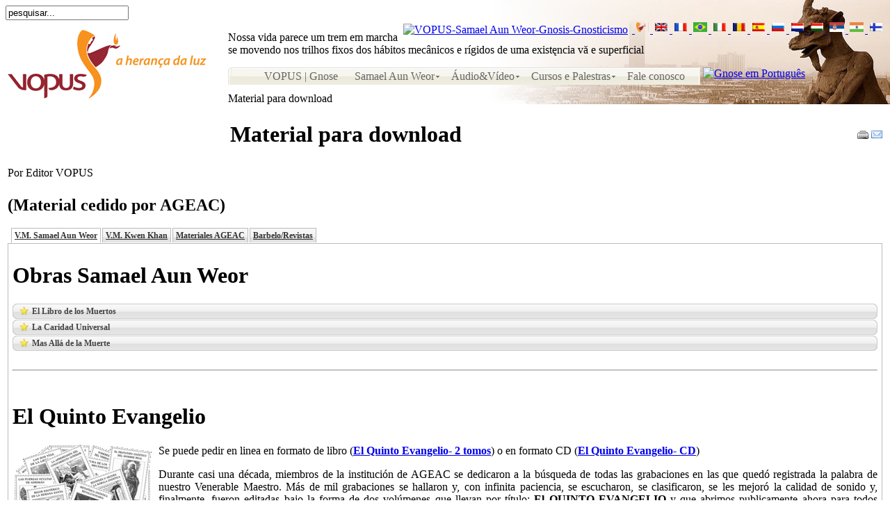

--- FILE ---
content_type: text/html; charset=UTF-8
request_url: https://old.vopus.org/pt/vopus/informacoes/material-para-download.html
body_size: 12223
content:


<!DOCTYPE html PUBLIC "-//W3C//DTD XHTML 1.0 Transitional//EN" "https://www.w3.org/TR/xhtml1/DTD/xhtml1-transitional.dtd">
<html xmlns="https://www.w3.org/1999/xhtml" lang="pt">

<head>

<!-- Google tag (gtag.js) -->
<script async src="https://www.googletagmanager.com/gtag/js?id=G-83CQJMSEZX"></script>
<script>
  window.dataLayer = window.dataLayer || [];
  function gtag(){dataLayer.push(arguments);}
  gtag('js', new Date());

  gtag('config', 'G-83CQJMSEZX');
</script>

<link rel="shortcut icon" href="https://old.vopus.org/es/favicon.ico">

<title>Material para download</title>
<meta name="title" content="Material para download" />
<meta name="robots" content="index, follow" />
<script type='text/javascript'>
/*<![CDATA[*/
	var jax_live_site = 'https://old.vopus.org/pt/index.php';
	var jax_site_type = '1.0';
/*]]>*/
</script><script type="text/javascript" src="https://old.vopus.org/pt/mambots/system/pc_includes/ajax.js"></script>
<link rel="stylesheet" type="text/css" href="https://old.vopus.org/pt/components/com_jomcomment/style.css"/>
<link rel="stylesheet" type="text/css" href="https://old.vopus.org/pt/components/com_jomcomment/templates/chatter/comment_style.css"/>

<script type='text/javascript'>
/*<![CDATA[*/
var jc_option           = "com_content";
var jc_autoUpdate       = "0";
var jc_update_period    = 0*1000;
var jc_orderBy          = "1";
var jc_livesite_busyImg = "https://old.vopus.org/pt/components/com_jomcomment/busy.gif";
var jc_username         = "";
var jc_email            = "";
var jc_commentForm;
/*]]>*/
</script>
<!-- JoomlaWorks "Tabs & Slides" Plugin (v2.3) starts here -->		
<style type="text/css" media="screen">
	@import "https://old.vopus.org/pt/mambots/content/plugin_jw_ts/tabs_slides.css";
</style>
<style type="text/css" media="print">.jwts_tabbernav{display:none;}</style>
<script type="text/javascript">var jwts_slideSpeed=60; var jwts_timer=10;</script>
<script type="text/javascript" src="https://old.vopus.org/pt/mambots/content/plugin_jw_ts/tabs_slides_comp.js"></script>
<script type="text/javascript" src="https://old.vopus.org/pt/mambots/content/plugin_jw_ts/tabs_slides_def_loader.js"></script>
<!-- JoomlaWorks "Tabs & Slides" Plugin (v2.3) ends here -->
<base href="https://old.vopus.org/pt/" />
	<link rel="shortcut icon" href="https://old.vopus.org/pt/images/favicon.ico" />
	<meta http-equiv="Content-Type" content="text/html; charset=UTF-8" />
<meta http-equiv="Content-Language" content="pt">
<meta http-equiv="Content-Style-Type" content="text/css" />

<script type="text/javascript"> <!--
if (top.location!= self.location) {top.location = self.location.href}
//--> </script>

<link rel="alternate" type="application/rss+xml" title="Gnose em Português" href="https://feeds.feedburner.com/GnosisPT">
<link rel="alternate" type="application/rss+xml" title="Gnosis en Español" href="https://feeds.feedburner.com/GnosisES">
<link rel="alternate" type="application/rss+xml" title="Gnose en Français" href="https://feeds.feedburner.com/VopusFR">
<link rel="alternate" type="application/rss+xml" title="Gnosis in English" href="https://feeds.feedburner.com/GnosisEN">
<link rel="alternate" type="application/rss+xml" title="Gnosi in Italiano" href="https://feeds.feedburner.com/GnosisIT">
<link rel="alternate" type="application/rss+xml" title="Gnoza în Română" href="https://feeds.feedburner.com/GnozaRO">
<link rel="alternate" type="application/rss+xml" title="Gnoza na Srpskom" href="https://feeds.feedburner.com/VopusSR">
<link rel="alternate" type="application/rss+xml" title="A Gnózis magyarul" href="https://feeds.feedburner.com/GnozisHU">
<link href="https://old.vopus.org/es/templates/ja_pollux/css/template_css.css" rel="stylesheet" type="text/css" />
<link href="https://old.vopus.org/pt/modules/mod_yoo_carousel/mod_yoo_carousel.css.php" rel="stylesheet" type="text/css" />
<link rel="Shortcut Icon" href="favicon.ico">


<!--[if IE]>
<script type="text/javascript">
function fixOutOfMemoryError() {
  __flash_unloadHandler = function() {};
  __flash_savedUnloadHandler = function() {};
}
window.attachEvent("onbeforeunload", fixOutOfMemoryError);
</script>
<![endif]-->


<link href="https://old.vopus.org/pt/templates/ja_pollux/css/colors/default.css" rel="stylesheet" type="text/css" />

<link href="https://old.vopus.org/pt/templates/ja_pollux/ja_cssmenu/ja-sosdmenu.css" rel="stylesheet" type="text/css" />
					<script language="javascript" type="text/javascript" src="https://old.vopus.org/pt/templates/ja_pollux/ja_cssmenu/ja.cssmenu.js"></script>

<!--[if lte IE 6]>
<style type="text/css">
.clearfix {	height: 1%;}
</style>
<![endif]-->

<!--[if gte IE 7.0]>
<style type="text/css">
.clearfix {	display: inline-block;}
</style>
<![endif]-->


<style>
.menuTitle {font-size: 12px;font-weight:bold;display: block;text-decoration: none;outline-style:none;height: 18px;padding-top: 6px;padding-bottom: 3px;padding-left: 6px;border-bottom-width: 1px;border-bottom-style: solid;border-bottom-color: #ddd;margin-bottom: 1px;}
.content {font-size: 10px;color: #5E6257;display: block;background-color: #FFFFFF;}
</style>


<script type="text/javascript" src="https://old.vopus.org/es/templates/ja_pollux/js/mootools-1.2.4-core.js"></script>
<script type="text/javascript" src="https://old.vopus.org/es/templates/ja_pollux/js/mootools-1.2.5.1-more.js"></script>
<link rel="stylesheet" type="text/css" href="https://old.vopus.org/files/popup/mediaboxAdvWhite.css" />
<script type="text/javascript" src="https://old.vopus.org/files/popup/mediaboxAdv-1.1.6.js"></script>
<script type="text/javascript" src="https://old.vopus.org/ro/templates/ja_pollux/js/slimbox.js"></script>
<link rel="stylesheet" href="https://old.vopus.org/ro/templates/ja_pollux/css/slimbox.css" type="text/css" media="screen" />
<script language="javascript" type="text/javascript" src="https://old.vopus.org/pt/templates/ja_pollux/js/scripts.js"></script>

</head>

<body id="bd" class="auto fs4">
<a title="Skip to content" href="#Content" style="display: none;">Skip to content</a>

<!-- BEGIN: HEADER -->
<a name="Top" id="Top"></a>
<div id="ja-headerwrap">

	<div style="position:absolute;float:right;z-index:0;top:0px; right:0px;background: url(https://old.vopus.org/pt/templates/ja_pollux/images/default/header-deco/header30.jpg) no-repeat bottom right;height:150px;width:800px;">
	</div>
	
	<div id="ja-header" class="clearfix" style="position:relative;z-index:1;">
	
		
				<div id="ja-usertoolswrap">
			<div id="ja-usertools">
																<div id="ja-search">
				
<form action="index.php?option=com_search" method="get">
	<div class="search">
		<input name="searchword" id="mod_search_searchword" maxlength="20" alt="search" class="inputbox" type="text" size="20" value="pesquisar..."  onblur="if(this.value=='') this.value='pesquisar...';" onfocus="if(this.value=='pesquisar...') this.value='';" />	</div>

	<input type="hidden" name="option" value="com_search" />
	<input type="hidden" name="Itemid" value="" />	
</form>				</div>
							</div>      
		</div>
		
		
    <div style="float:right; padding-top:1px; ">
		<link href="https://old.vopus.org/pt/templates/ja_pollux/css/mod_jflanguageselection.css" rel="stylesheet" type="text/css"/>
	<div class="rawimages">
		<span>
			<a href="https://old.vopus.org">
				<img src="https://old.vopus.org/favicon.ico" width="14" height="14" alt="VOPUS-Samael Aun Weor-Gnosis-Gnosticismo" title="VOPUS-Samael Aun Weor-Gnosis-Gnosticismo" style="border-right:1px solid #DDDDDD;padding-right:3px;" />
			</a>
		</span>
		<span>
			<a href="https://vopus.org">
				<img src="https://vopus.org/wp-content/uploads/2021/01/cropped-vopus_favicon-32x32.png" width="14" height="14" alt="VM Kwen Khan Khu - VM Samael Aun Weor - AGEAC Gnosis" title="VM Kwen Khan Khu - VM Samael Aun Weor - AGEAC Gnosis" style="border-right:1px solid #DDDDDD;padding-right:3px;" />
			</a>
		</span>
		<span id="active_language">
			<a href="https://old.vopus.org/en/">
				<img src="https://old.vopus.org/pt/templates/ja_pollux/images/flags/en.gif" alt="Gnosis in English" title="Gnosis in English" />
			</a>
		</span>		
		<span>
			<a href="https://old.vopus.org/fr/">
				<img src="https://old.vopus.org/pt/templates/ja_pollux/images/flags/fr.gif" alt="Gnose en Français" title="Gnose en Français" />
			</a>
		</span> 	
		<span>
			<a href="https://old.vopus.org/pt/">
				<img src="https://old.vopus.org/pt/templates/ja_pollux/images/flags/br.gif" alt="Gnosis Português" title="Gnosis Português" />
			</a>
		</span>
		<span>
			<a href="https://old.vopus.org/it/">
				<img src="https://old.vopus.org/pt/templates/ja_pollux/images/flags/it.gif" alt="Gnosi in Italiano" title="Gnosi in Italiano" />
			</a>
		</span>		
		<span> 
			<a href="https://old.vopus.org/ro/">
				<img src="https://old.vopus.org/pt/templates/ja_pollux/images/flags/ro.gif" alt="Gnoza în Română" title="Gnoza în Română" />
			</a>
		</span>
		<span>
			<a href="https://old.vopus.org/es/">
				<img src="https://old.vopus.org/pt/templates/ja_pollux/images/flags/es.gif" alt="Gnosis en Español" title="Gnosis en Español" />
			</a>
		</span>		
    <span>
			<a href="https://old.vopus.org/ru/">
				<img src="https://old.vopus.org/pt/templates/ja_pollux/images/flags/ru.gif" alt="Гнозис в России | Самаэль Аун Веор" title="Гнозис в России | Самаэль Аун Веор" />
			</a>
		</span>
		<span>
			<a href="https://old.vopus.org/nl/">
				<img src="https://old.vopus.org/pt/templates/ja_pollux/images/flags/nl.gif" alt="Gnosis in het Nederlands - De erfenis van het licht" title="Gnosis in het Nederlands - De erfenis van het licht" />
			</a>
		</span>		
		<span>
			<a href="https://old.vopus.org/hu/">
				<img src="https://old.vopus.org/pt/templates/ja_pollux/images/flags/hu.gif" alt="A Gnózis Magyarul | Samael Aun Weor" title="A Gnózis Magyarul | Samael Aun Weor" />
			</a>
		</span>		
		<span>
			<a href="https://old.vopus.org/sr/">
				<img src="https://old.vopus.org/pt/templates/ja_pollux/images/flags/sr.gif" alt="Gnoza na Srpskom" title="Gnoza na Srpskom" />
			</a>
		</span>		
		<span>
			<a href="https://old.vopus.org/hi/">
				<img src="https://old.vopus.org/en/templates/ja_pollux/images/flags/in.gif" alt="नोसिस हिंदी में" title="नोसिस हिंदी में" />
			</a>
		</span>
		<span>
			<a href="https://old.vopus.org/fi/">
				<img src="https://old.vopus.org/en/templates/ja_pollux/images/flags/fi.gif" alt="Vopus suomeksi / Samael Aun Weor / Kwen Khan" title="Vopus suomeksi" />
			</a>
		</span>
  	</div>
</div>

		<div style="float:left;">
			<a href=""><img src="https://old.vopus.org/pt/templates/ja_pollux/images/logo-default.gif" alt="VM Samael Aun Weor: Gnose Psicologia Alquimia Astrologia Meditação Cabala" title="VM Samael Aun Weor: Gnose Psicologia Alquimia Astrologia Meditação Cabala" /></a>
		</div>
				<div id="ja-quote">	<!--  -->
			<blockquote class="quote">Nossa vida parece um trem em marcha se movendo nos trilhos fixos dos hábitos mecânicos e rígidos de uma existęncia vă e superficial</blockquote>		</div>
				
    <!-- BEGIN: MAIN NAVIGATION -->
		<div id="ja-mainnav">
		<div class="sfmenu-inner"><!-- Begin menu -->
<ul id="ja-cssmenu" class="clearfix">

<li>
   <a href="/pt/"  id="menu1" title="VOPUS | Gnose"><span>VOPUS | Gnose</span></a>
</li>
<li class="havechild">
   <a href="https://old.vopus.org/pt/samael-aun-weor/"  id="menu50" title="Samael Aun Weor"><span>Samael Aun Weor</span></a>
   <ul>
   <li>
      <a href="https://old.vopus.org/pt/samael-aun-weor/apresentacao-biografia/samael-aun-weor--pai-da-antropologia-gnostica.html"  id="menu42" title="Biografia"><span>Biografia</span></a>
   </li>
   <li>
      <a href="https://old.vopus.org/pt/samael-aun-weor/apresentacao-biografia/libros-escritos-por-samael-aun-weor.html"  id="menu115" title="Obra"><span>Obra</span></a>
   </li>
   <li>
      <a href="https://old.vopus.org/pt/samael-aun-weor/apresentacao-biografia/galeria-de-imagens.html"  id="menu43" title="Galeria de Imagens"><span>Galeria de Imagens</span></a>
   </li>
   <li>
      <a href="https://www.samael.org" target="_blank"  id="menu49" title="Visite www.samael.org"><span>Visite www.samael.org</span></a>
   </li>
   </ul>
</li>
<li class="havechild">
   <a href="https://old.vopus.org/pt/vopus/audiovideo/audiovideo-samael-aun-weor-oscar-uzcategui.html"  id="menu88" title="Áudio&amp;Vídeo"><span>Áudio&amp;Vídeo</span></a>
   <ul>
   <li>
      <a href="https://old.vopus.org/pt/vopus/audio-samael-aun-weor/"  id="menu84" title="Áudio Samael Aun Weor"><span>Áudio Samael Aun Weor</span></a>
   </li>
   <li>
      <a href="https://old.vopus.org/pt/vopus/video-samael-aun-weor/"  id="menu85" title="Vídeo Samael Aun Weor"><span>Vídeo Samael Aun Weor</span></a>
   </li>
   </ul>
</li>
<li class="havechild">
   <a href="https://old.vopus.org/pt/cursos-palestras/"  id="menu30" title="Cursos e Palestras"><span>Cursos e Palestras</span></a>
   <ul>
   <li class="havesubchild">
      <a href="https://old.vopus.org/pt/cursos-palestras/cursos-e-palestras/cursos-e-palestras-publicas.html"  id="menu91" title="Cursos de Gnose em Português"><span>Cursos de Gnose em Português</span></a>
      <ul>
      <li>
         <a href="https://old.vopus.org/pt/cursos-palestras/cursos-e-palestras/tematica-fase-a.html"  id="menu92" title="Temática de fase A"><span>Temática de fase A</span></a>
      </li>
      <li>
         <a href="https://old.vopus.org/pt/cursos-palestras/cursos-e-palestras/tematica-fase-b.html"  id="menu93" title="Temática de fase B"><span>Temática de fase B</span></a>
      </li>
      </ul>
   </li>
   <li>
      <a href="https://old.vopus.org/pt/cursos-palestras/cursos-e-palestras/cursos-e-palestras-publicas.html"  id="menu54" title="Cursos e Palestras Públicas"><span>Cursos e Palestras Públicas</span></a>
   </li>
   <li>
      <a href="https://old.vopus.org/pt/cursos-palestras/cursos-e-palestras/cursos-por-correspondencia.html"  id="menu56" title="Cursos por correspondência"><span>Cursos por correspondência</span></a>
   </li>
   </ul>
</li>
<li>
   <a href="https://old.vopus.org/pt/fale-conosco1.html"  id="menu123" title="Fale conosco"><span>Fale conosco</span></a>
</li>

</ul><!-- End menu -->
</div><div id="fb-root"></div>
        <script src="https://connect.facebook.net/en_US/all.js#xfbml=1"></script>
          <fb:like href="https://old.vopus.org/pt/vopus/informacoes/material-para-download.html" send="false" layout="button_count" width="100" show_faces="false" font=""></fb:like>&nbsp;<a href="https://feeds.feedburner.com/GnosisPT" rel="alternate" type="application/rss+xml"><img src="https://www.feedburner.com/fb/images/pub/feed-icon16x16.png" alt="Gnose em Português" style="vertical-align:top;border:0"/></a>&nbsp;<a href="https://feeds.feedburner.com/GnosisPT" rel="alternate" type="application/rss+xml"></a>		</div>
		<!-- END: MAIN NAVIGATION -->

	</div>
	
</div>
<!-- END: HEADER -->


<div id="ja-containerwrap" class="clearfix">
<div id="ja-container">

	
	<!-- BEGIN: CONTENT -->
	<div id="ja-mainbody">
	<a name="Content" id="Content"></a>

	<div id="ja-content">
		
		
	
			
		<div id="ja-pathway">
					<span class="pathway"><a href="/pt/" class="pathway">VOPUS | Gnose</a> <img src="https://old.vopus.org/pt/templates/ja_pollux/images/arrow.png" border="0" alt="arrow" /> <a href="https://old.vopus.org/pt/vopus/informacoes/" class="pathway">Informações</a> <img src="https://old.vopus.org/pt/templates/ja_pollux/images/arrow.png" border="0" alt="arrow" />   Material para download </span>				</div>
		

				<table class="contentpaneopen">
			<tr>
								<td class="contentheading" width="100%">
					<h1>Material para download</h1>
									</td>
								<td align="right" width="100%" class="buttonheading">
					<a href="index2.php?option=com_content&amp;task=view&amp;id=340&amp;pop=1&amp;page=0&amp;Itemid=114" target="_blank" onclick="window.open('index2.php?option=com_content&amp;task=view&amp;id=340&amp;pop=1&amp;page=0&amp;Itemid=114','win2','status=no,toolbar=no,scrollbars=yes,titlebar=no,menubar=no,resizable=yes,width=640,height=480,directories=no,location=no'); return false;" title="Imprimir">
						<img src="https://old.vopus.org/pt/templates/ja_pollux/images/printButton.png"  alt="Imprimir" name="Imprimir" align="middle" border="0" /></a>
				</td>
							<td align="right" width="100%" class="buttonheading">
				<a href="index2.php?option=com_content&amp;task=emailform&amp;id=340&amp;itemid=114" target="_blank" onclick="window.open('index2.php?option=com_content&amp;task=emailform&amp;id=340&amp;itemid=114','win2','status=no,toolbar=no,scrollbars=yes,titlebar=no,menubar=no,resizable=yes,width=400,height=250,directories=no,location=no'); return false;" title="E-mail">
					<img src="https://old.vopus.org/pt/templates/ja_pollux/images/emailButton.png"  alt="E-mail" name="E-mail" align="middle" border="0" /></a>
			</td>
						</tr>
			</table>
			<div id="fb-root"></div><script src="https://connect.facebook.net/en_US/all.js#xfbml=1"></script><fb:like href="https://old.vopus.org/pt/vopus/informacoes/material-para-download.html" send="false" layout="button_count" width="100" show_faces="false" font=""></fb:like></form>
		<table class="contentpaneopen">
					<tr>
				<td width="70%" align="left" valign="top" colspan="2">
					<span class="small">
						 Por Editor VOPUS					</span>
					&nbsp;&nbsp;
				</td>
			</tr>
					<tr>
			<td valign="top" colspan="2">
				<h2>(Material cedido por AGEAC)</h2>

		<div class="jwts_tabber" id="jwts_tab"><div class="jwts_tabbertab" title="V.M. Samael Aun Weor"><h2><a href="javascript:void(null);" name="advtab">V.M. Samael Aun Weor</a></h2>
<h1>Obras Samael Aun Weor</h1>
<div class="jwts_title"><div class="jwts_title_left"><a href="javascript:void(null);" title="Click to open!" class="jwts_title_text">El Libro de los Muertos</a></div></div><div class="jwts_slidewrapper"><div><table><tr><td><img src="components/com_remository/images/download_trans.gif" border="0" align="center">
          <a href="https://old.vopus.org/pt/descargas/download/14/chk,d85e7eb5805a9022374e0b59b603c2a3/no_html,1/">&nbsp;<b>Download&nbsp;El Libro de los Muertos</b></a></td></tr><tr><td><table><tr><td><b>Tipo:</b></td><td>pdf</td></tr><tr><td><b>Tamanho:</b></td><td>232.36 Kb</td></tr><tr><td><b>Autor:</b></td><td>Samael Aun Weor</td></tr><tr><td><b>Downloads:</b></td><td>54</td></tr></table></td></tr></table></div></div><div class="jwts_title"><div class="jwts_title_left"><a href="javascript:void(null);" title="Click to open!" class="jwts_title_text">La Caridad Universal</a></div></div><div class="jwts_slidewrapper"><div><table><tr><td><img src="components/com_remository/images/download_trans.gif" border="0" align="center">
          <a href="https://old.vopus.org/pt/descargas/download/26/chk,cd643888f5dc9fa0659ab084c680e9db/no_html,1/">&nbsp;<b>Download&nbsp;La Caridad Universal</b></a></td></tr><tr><td><table><tr><td><b>Tipo:</b></td><td>pdf</td></tr><tr><td><b>Tamanho:</b></td><td>23,960.98 Kb</td></tr><tr><td><b>Autor:</b></td><td>Samael Aun Weor</td></tr><tr><td><b>Downloads:</b></td><td>165</td></tr></table></td></tr></table></div></div><div class="jwts_title"><div class="jwts_title_left"><a href="javascript:void(null);" title="Click to open!" class="jwts_title_text">Mas Allá de la Muerte</a></div></div><div class="jwts_slidewrapper"><div><table><tr><td><img src="components/com_remository/images/download_trans.gif" border="0" align="center">
          <a href="https://old.vopus.org/pt/descargas/download/33/chk,0f062692ba52271598ea2881802eaf07/no_html,1/">&nbsp;<b>Download&nbsp;Mas Allá de la Muerte</b></a></td></tr><tr><td><table><tr><td><b>Tipo:</b></td><td>pdf</td></tr><tr><td><b>Tamanho:</b></td><td>351.03 Kb</td></tr><tr><td><b>Autor:</b></td><td>Samael Aun Weor</td></tr><tr><td><b>Downloads:</b></td><td>30</td></tr></table></td></tr></table></div></div>
<br />
<hr />
<br />
<h1>El Quinto Evangelio</h1>
<img src="https://old.vopus.org/es/images/articles/sales/portadas_5EV.gif" alt="El Quinto Evangelio- Samael Aun Weor" style="margin-right: 10px" align="left" title="El Quinto Evangelio- Samael Aun Weor" />
<p class="tips" align="justify">
Se puede pedir en linea en formato de libro (<b><a href="https://old.vopus.org/es/publicaciones/libros-revistas/obras-publicadas-samael-aun-weor-oscar-uzcategui.html#obras_saw">El Quinto Evangelio- 2 tomos</a></b>)  o en formato CD (<b><a href="https://old.vopus.org/es/publicaciones/libros-revistas/obras-publicadas-samael-aun-weor-oscar-uzcategui.html#quinto_evangelio_cd">El Quinto Evangelio- CD</a></b>)
</p>
<p align="justify">
Durante casi una d&eacute;cada, miembros de la instituci&oacute;n de AGEAC se dedicaron a la b&uacute;squeda de todas las grabaciones en las que qued&oacute; registrada la palabra de nuestro Venerable Maestro. M&aacute;s de mil grabaciones se hallaron y, con infinita paciencia, se escucharon, se clasificaron, se les mejor&oacute; la calidad de sonido y, finalmente, fueron editadas bajo la forma de dos vol&uacute;menes que llevan por t&iacute;tulo: <strong>El QUINTO EVANGELIO</strong> y que abrimos publicamente ahora para todos vosotros.
</p>
<p align="justify">
Esta recopilaci&oacute;n maravillosa de todas las c&aacute;tedras dictadas por el V.M. Samael Aun Weor en la Segunda y Tercera C&aacute;mara de nuestros estudios. es el fruto de los esfuerzos realizados por AGEAC para presentar, finamente, toda la inmensa sabidur&iacute;a de nuestro Avatara, para los amantes de la sabidur&iacute;a Gn&oacute;stica.
</p>
<p align="justify">
<em>Para mayor informaci&oacute;n te diremos que:</em>
</p>
<ul>
	<li>El contenido total de esta obra es de 268 C&aacute;tedras (de ellas m&aacute;s de 100 in&eacute;ditas).</li>
	<img src="https://old.vopus.org/es/images/articles/sales/quinto_ev.gif" alt="El Quinto Evangelio- Samael Aun Weor" style="margin-left: 10px" align="right" title="El Quinto Evangelio- Samael Aun Weor" height="200" />
	<li>Existen indicaciones precisas en cada C&aacute;tedra del estado de cada grabaci&oacute;n (inicio y final del tema, cortes, partes inaudibles, etc.).</li>
	<li>Las p&aacute;ginas de la obra escrita son 2.750.</li>
	<li>Y, gracias a su formato PDF, podr&aacute;s subrayar el texto m&aacute;s significativo, poner notas y a&ntilde;adir comentarios a una palabra o p&aacute;rrafo de tu inter&eacute;s.</li>
</ul>
<p align="justify">
Y, muy importante, todas las C&aacute;tedras son textuales, sin adulteraciones de ninguna especie.
</p>
<p class="tips" align="justify">
Se puede pedir en linea en formato de libro (<b><a href="https://old.vopus.org/es/publicaciones/libros-revistas/obras-publicadas-samael-aun-weor-oscar-uzcategui.html#obras_saw">El Quinto Evangelio- 2 tomos</a></b>)  o en formato CD (<b><a href="https://old.vopus.org/es/publicaciones/libros-revistas/obras-publicadas-samael-aun-weor-oscar-uzcategui.html#quinto_evangelio_cd">El Quinto Evangelio- CD</a></b>)
</p>
<div style="margin: 5px 0px 15px 10px; padding: 10px; border-left-color: #dddab5; border-left-width: 5px; border-left-style: solid; background-color: #ffffcc">
<div class="jwts_title"><div class="jwts_title_left"><a href="javascript:void(null);" title="Click to open!" class="jwts_title_text">Psicologia del Autoconocimiento</a></div></div><div class="jwts_slidewrapper"><div><table><tr><td><img src="components/com_remository/images/download_trans.gif" border="0" align="center">
          <a href="https://old.vopus.org/pt/descargas/download/4/chk,d935f8d53a39ea4e3ce4baa5d4985b3a/no_html,1/">&nbsp;<b>Download&nbsp;Psicologia del Autoconocimiento</b></a></td></tr><tr><td><table><tr><td><b>Tipo:</b></td><td>pdf</td></tr><tr><td><b>Tamanho:</b></td><td>10622.49 Kb</td></tr><tr><td><b>Autor:</b></td><td>Samael Aun Weor</td></tr><tr><td><b>Downloads:</b></td><td>1210</td></tr></table></td></tr></table></div></div><div class="jwts_title"><div class="jwts_title_left"><a href="javascript:void(null);" title="Click to open!" class="jwts_title_text">Antropología Gnóstica</a></div></div><div class="jwts_slidewrapper"><div><table><tr><td><img src="components/com_remository/images/download_trans.gif" border="0" align="center">
          <a href="https://old.vopus.org/pt/descargas/download/5/chk,0ccae7445d76d364173cf8007614b1be/no_html,1/">&nbsp;<b>Download&nbsp;Antropología Gnóstica</b></a></td></tr><tr><td><table><tr><td><b>Tipo:</b></td><td>pdf</td></tr><tr><td><b>Tamanho:</b></td><td>3,714.68 Kb</td></tr><tr><td><b>Autor:</b></td><td>AGEAC</td></tr><tr><td><b>Downloads:</b></td><td>996</td></tr></table></td></tr></table></div></div><div class="jwts_title"><div class="jwts_title_left"><a href="javascript:void(null);" title="Click to open!" class="jwts_title_text">La Kábala y la Creación del Hombre</a></div></div><div class="jwts_slidewrapper"><div><table><tr><td><img src="components/com_remository/images/download_trans.gif" border="0" align="center">
          <a href="https://old.vopus.org/pt/descargas/download/55/chk,2d79bf413a2e210aabecf69a0b744d29/no_html,1/">&nbsp;<b>Download&nbsp;La Kábala y la Creación del Hombre</b></a></td></tr><tr><td><table><tr><td><b>Tipo:</b></td><td>pdf</td></tr><tr><td><b>Tamanho:</b></td><td>5,814.80 Kb</td></tr><tr><td><b>Autor:</b></td><td>AGEAC</td></tr><tr><td><b>Downloads:</b></td><td>757</td></tr></table></td></tr></table></div></div><div class="jwts_title"><div class="jwts_title_left"><a href="javascript:void(null);" title="Click to open!" class="jwts_title_text">Disertaciones a las damas gnósticas</a></div></div><div class="jwts_slidewrapper"><div><table><tr><td><img src="components/com_remository/images/download_trans.gif" border="0" align="center">
          <a href="https://old.vopus.org/pt/descargas/download/57/chk,721426bbfbcc727cc771afa56849b710/no_html,1/">&nbsp;<b>Download&nbsp;Disertaciones a las damas gnósticas</b></a></td></tr><tr><td><table><tr><td><b>Tipo:</b></td><td>pdf</td></tr><tr><td><b>Tamanho:</b></td><td>2,080.51 Kb</td></tr><tr><td><b>Autor:</b></td><td>AGEAC</td></tr><tr><td><b>Downloads:</b></td><td>1088</td></tr></table></td></tr></table></div></div><div class="jwts_title"><div class="jwts_title_left"><a href="javascript:void(null);" title="Click to open!" class="jwts_title_text">Tratados de Alquimia y Sexología</a></div></div><div class="jwts_slidewrapper"><div><table><tr><td><img src="components/com_remository/images/download_trans.gif" border="0" align="center">
          <a href="https://old.vopus.org/pt/descargas/download/56/chk,7e8e92b00ef4fe9e7a615a07eae1a836/no_html,1/">&nbsp;<b>Download&nbsp;Tratados de Alquimia y Sexología</b></a></td></tr><tr><td><table><tr><td><b>Tipo:</b></td><td>pdf</td></tr><tr><td><b>Tamanho:</b></td><td>4,668.31 Kb</td></tr><tr><td><b>Autor:</b></td><td>AGEAC</td></tr><tr><td><b>Downloads:</b></td><td>807</td></tr></table></td></tr></table></div></div><div class="jwts_title"><div class="jwts_title_left"><a href="javascript:void(null);" title="Click to open!" class="jwts_title_text">Miscelanea de Preguntas</a></div></div><div class="jwts_slidewrapper"><div><table><tr><td><img src="components/com_remository/images/download_trans.gif" border="0" align="center">
          <a href="https://old.vopus.org/pt/descargas/download/58/chk,150d59b411bb43e757fb914da833eeba/no_html,1/">&nbsp;<b>Download&nbsp;Miscelanea de Preguntas</b></a></td></tr><tr><td><table><tr><td><b>Tipo:</b></td><td>pdf</td></tr><tr><td><b>Tamanho:</b></td><td>6,278.86 Kb</td></tr><tr><td><b>Autor:</b></td><td>AGEAC</td></tr><tr><td><b>Downloads:</b></td><td>672</td></tr></table></td></tr></table></div></div><div class="jwts_title"><div class="jwts_title_left"><a href="javascript:void(null);" title="Click to open!" class="jwts_title_text">Los Pilares del Gnosticismo</a></div></div><div class="jwts_slidewrapper"><div><table><tr><td><img src="components/com_remository/images/download_trans.gif" border="0" align="center">
          <a href="https://old.vopus.org/pt/descargas/download/59/chk,558fb57f743593dc4df3234c5e4fd519/no_html,1/">&nbsp;<b>Download&nbsp;Los Pilares del Gnosticismo</b></a></td></tr><tr><td><table><tr><td><b>Tipo:</b></td><td>pdf</td></tr><tr><td><b>Tamanho:</b></td><td>2,412.65 Kb</td></tr><tr><td><b>Autor:</b></td><td>AGEAC</td></tr><tr><td><b>Downloads:</b></td><td>959</td></tr></table></td></tr></table></div></div><div class="jwts_title"><div class="jwts_title_left"><a href="javascript:void(null);" title="Click to open!" class="jwts_title_text">Exaltación del Espíritu Misional</a></div></div><div class="jwts_slidewrapper"><div><table><tr><td><img src="components/com_remository/images/download_trans.gif" border="0" align="center">
          <a href="https://old.vopus.org/pt/descargas/download/60/chk,cdf8c724c800fda7c19a3a2ca4220076/no_html,1/">&nbsp;<b>Download&nbsp;Exaltación del Espíritu Misional</b></a></td></tr><tr><td><table><tr><td><b>Tipo:</b></td><td>pdf</td></tr><tr><td><b>Tamanho:</b></td><td>1,040.29 Kb</td></tr><tr><td><b>Autor:</b></td><td>AGEAC</td></tr><tr><td><b>Downloads:</b></td><td>677</td></tr></table></td></tr></table></div></div><div class="jwts_title"><div class="jwts_title_left"><a href="javascript:void(null);" title="Click to open!" class="jwts_title_text">Simbología Esotérica Gnóstica</a></div></div><div class="jwts_slidewrapper"><div><table><tr><td><img src="components/com_remository/images/download_trans.gif" border="0" align="center">
          <a href="https://old.vopus.org/pt/descargas/download/61/chk,ec78dab64117666809da6767488e5973/no_html,1/">&nbsp;<b>Download&nbsp;Simbología Esotérica Gnóstica</b></a></td></tr><tr><td><table><tr><td><b>Tipo:</b></td><td>pdf</td></tr><tr><td><b>Tamanho:</b></td><td>1,005.94 Kb</td></tr><tr><td><b>Autor:</b></td><td>AGEAC</td></tr><tr><td><b>Downloads:</b></td><td>924</td></tr></table></td></tr></table></div></div><div class="jwts_title"><div class="jwts_title_left"><a href="javascript:void(null);" title="Click to open!" class="jwts_title_text">Meditación y Gnosticismo Práctico</a></div></div><div class="jwts_slidewrapper"><div><table><tr><td><img src="components/com_remository/images/download_trans.gif" border="0" align="center">
          <a href="https://old.vopus.org/pt/descargas/download/62/chk,c47e9d5b142c0c3b9023ebe6bd32b150/no_html,1/">&nbsp;<b>Download&nbsp;Meditación y Gnosticismo Práctico</b></a></td></tr><tr><td><table><tr><td><b>Tipo:</b></td><td>pdf</td></tr><tr><td><b>Tamanho:</b></td><td>2,749.82 Kb</td></tr><tr><td><b>Autor:</b></td><td>AGEAC</td></tr><tr><td><b>Downloads:</b></td><td>766</td></tr></table></td></tr></table></div></div><div class="jwts_title"><div class="jwts_title_left"><a href="javascript:void(null);" title="Click to open!" class="jwts_title_text">Presente y Futuro de la Era de Acuario</a></div></div><div class="jwts_slidewrapper"><div><table><tr><td><img src="components/com_remository/images/download_trans.gif" border="0" align="center">
          <a href="https://old.vopus.org/pt/descargas/download/63/chk,4444c56841716da31ad4df4cb5f8b55a/no_html,1/">&nbsp;<b>Download&nbsp;Presente y Futuro de la Era de Acuario</b></a></td></tr><tr><td><table><tr><td><b>Tipo:</b></td><td>pdf</td></tr><tr><td><b>Tamanho:</b></td><td>5,268.92 Kb</td></tr><tr><td><b>Autor:</b></td><td>AGEAC</td></tr><tr><td><b>Downloads:</b></td><td>719</td></tr></table></td></tr></table></div></div><div class="jwts_title"><div class="jwts_title_left"><a href="javascript:void(null);" title="Click to open!" class="jwts_title_text">Metafísica Gnóstica</a></div></div><div class="jwts_slidewrapper"><div><table><tr><td><img src="components/com_remository/images/download_trans.gif" border="0" align="center">
          <a href="https://old.vopus.org/pt/descargas/download/64/chk,9bae654ec590a336f3dae97bc9ec9068/no_html,1/">&nbsp;<b>Download&nbsp;Metafísica Gnóstica</b></a></td></tr><tr><td><table><tr><td><b>Tipo:</b></td><td>pdf</td></tr><tr><td><b>Tamanho:</b></td><td>5,058.88 Kb</td></tr><tr><td><b>Autor:</b></td><td>AGEAC</td></tr><tr><td><b>Downloads:</b></td><td>780</td></tr></table></td></tr></table></div></div><div class="jwts_title"><div class="jwts_title_left"><a href="javascript:void(null);" title="Click to open!" class="jwts_title_text">Exhortaciones a la Juventud Gnóstica</a></div></div><div class="jwts_slidewrapper"><div><table><tr><td><img src="components/com_remository/images/download_trans.gif" border="0" align="center">
          <a href="https://old.vopus.org/pt/descargas/download/65/chk,17a08ae681e0b7f862570c89c016315f/no_html,1/">&nbsp;<b>Download&nbsp;Exhortaciones a la Juventud Gnóstica</b></a></td></tr><tr><td><table><tr><td><b>Tipo:</b></td><td>pdf</td></tr><tr><td><b>Tamanho:</b></td><td>829.33 Kb</td></tr><tr><td><b>Autor:</b></td><td>AGEAC</td></tr><tr><td><b>Downloads:</b></td><td>822</td></tr></table></td></tr></table></div></div>
</div>
</div><div class="jwts_tabbertab" title="V.M. Kwen Khan"><h2><a href="javascript:void(null);" name="advtab">V.M. Kwen Khan</a></h2>
<h1>&Oacute;scar Uzcategui (V.M. Kwen Khan)</h1>
<div class="jwts_title"><div class="jwts_title_left"><a href="javascript:void(null);" title="Click to open!" class="jwts_title_text">El Hombre Absoluto</a></div></div><div class="jwts_slidewrapper"><div><table><tr><td><img src="components/com_remository/images/download_trans.gif" border="0" align="center">
          <a href="https://old.vopus.org/pt/descargas/download/51/chk,841b5f5614c356d66497260cce95e66d/no_html,1/">&nbsp;<b>Download&nbsp;El Hombre Absoluto</b></a></td></tr><tr><td><table><tr><td><b>Tipo:</b></td><td>pdf</td></tr><tr><td><b>Tamanho:</b></td><td>12,928.92 Kb</td></tr><tr><td><b>Autor:</b></td><td>Oscar Uzcategui</td></tr><tr><td><b>Downloads:</b></td><td>734</td></tr></table></td></tr></table></div></div><div class="jwts_title"><div class="jwts_title_left"><a href="javascript:void(null);" title="Click to open!" class="jwts_title_text">Preguntas al Coordinador 04_47__www.vopus.org.pdf</a></div></div><div class="jwts_slidewrapper"><div><table><tr><td><img src="components/com_remository/images/download_trans.gif" border="0" align="center">
          <a href="https://old.vopus.org/pt/descargas/download/75/chk,7eee167ffffd57f0d76daef35d5f03ff/no_html,1/">&nbsp;<b>Download&nbsp;Preguntas al Coordinador 04_47__www.vopus.org.pdf</b></a></td></tr><tr><td><table><tr><td><b>Tipo:</b></td><td>pdf</td></tr><tr><td><b>Tamanho:</b></td><td>2,949.81 Kb</td></tr><tr><td><b>Autor:</b></td><td>AGEAC</td></tr><tr><td><b>Downloads:</b></td><td>566</td></tr></table></td></tr></table></div></div><div class="jwts_title"><div class="jwts_title_left"><a href="javascript:void(null);" title="Click to open!" class="jwts_title_text">El Entusiasmo Mistico</a></div></div><div class="jwts_slidewrapper"><div><table><tr><td><img src="components/com_remository/images/download_trans.gif" border="0" align="center">
          <a href="https://old.vopus.org/pt/descargas/download/72/chk,6146a6262122e6646b5411ca3c152e5f/no_html,1/">&nbsp;<b>Download&nbsp;El Entusiasmo Mistico</b></a></td></tr><tr><td><table><tr><td><b>Tipo:</b></td><td>pdf</td></tr><tr><td><b>Tamanho:</b></td><td>2,243.29 Kb</td></tr><tr><td><b>Autor:</b></td><td>AGEAC</td></tr><tr><td><b>Downloads:</b></td><td>589</td></tr></table></td></tr></table></div></div><div class="jwts_title"><div class="jwts_title_left"><a href="javascript:void(null);" title="Click to open!" class="jwts_title_text">Verbo, conciencia y Poder</a></div></div><div class="jwts_slidewrapper"><div><table><tr><td><img src="components/com_remository/images/download_trans.gif" border="0" align="center">
          <a href="https://old.vopus.org/pt/descargas/download/73/chk,0bed5f730b20df31b932384741d48d2a/no_html,1/">&nbsp;<b>Download&nbsp;Verbo, conciencia y Poder</b></a></td></tr><tr><td><table><tr><td><b>Tipo:</b></td><td>pdf</td></tr><tr><td><b>Tamanho:</b></td><td>183.94 Kb</td></tr><tr><td><b>Autor:</b></td><td>AGEAC</td></tr><tr><td><b>Downloads:</b></td><td>868</td></tr></table></td></tr></table></div></div><div class="jwts_title"><div class="jwts_title_left"><a href="javascript:void(null);" title="Click to open!" class="jwts_title_text">Preguntas al Coordinador 01_44__www.vopus.org.pdf</a></div></div><div class="jwts_slidewrapper"><div><table><tr><td><img src="components/com_remository/images/download_trans.gif" border="0" align="center">
          <a href="https://old.vopus.org/pt/descargas/download/74/chk,b2f69a3cfc5dd90b79f5223ba2fc6e35/no_html,1/">&nbsp;<b>Download&nbsp;Preguntas al Coordinador 01_44__www.vopus.org.pdf</b></a></td></tr><tr><td><table><tr><td><b>Tipo:</b></td><td>pdf</td></tr><tr><td><b>Tamanho:</b></td><td>2,939.64 Kb</td></tr><tr><td><b>Autor:</b></td><td>AGEAC</td></tr><tr><td><b>Downloads:</b></td><td>543</td></tr></table></td></tr></table></div></div><div class="jwts_title"><div class="jwts_title_left"><a href="javascript:void(null);" title="Click to open!" class="jwts_title_text">Cuauhxicalli: La Piedra del Sol</a></div></div><div class="jwts_slidewrapper"><div><table><tr><td><img src="components/com_remository/images/download_trans.gif" border="0" align="center">
          <a href="https://old.vopus.org/pt/descargas/download/76/chk,2b10383ac32fca6956ab4bb389cc7b9a/no_html,1/">&nbsp;<b>Download&nbsp;Cuauhxicalli: La Piedra del Sol</b></a></td></tr><tr><td><table><tr><td><b>Tipo:</b></td><td>pdf</td></tr><tr><td><b>Tamanho:</b></td><td>25,733.19 Kb</td></tr><tr><td><b>Autor:</b></td><td></td></tr><tr><td><b>Downloads:</b></td><td>127</td></tr></table></td></tr></table></div></div>
<br />
<div class="jwts_title"><div class="jwts_title_left"><a href="javascript:void(null);" title="Click to open!" class="jwts_title_text">Perguntas ao coordenador 17: O trabalho psicológico (1)</a></div></div><div class="jwts_slidewrapper"><div><table><tr><td><img src="components/com_remository/images/download_trans.gif" border="0" align="center">
          <a href="https://old.vopus.org/pt/descargas/download/80/chk,bb2c3d1c40da14421cbb317b467fde25/no_html,1/">&nbsp;<b>Download&nbsp;Perguntas ao coordenador 17: O trabalho psicológico (1)</b></a></td></tr><tr><td><table><tr><td><b>Tipo:</b></td><td>pdf</td></tr><tr><td><b>Tamanho:</b></td><td>295.15 Kb</td></tr><tr><td><b>Autor:</b></td><td>AGEAC, V.M. Kwen Khan</td></tr><tr><td><b>Downloads:</b></td><td>2066</td></tr></table></td></tr></table></div></div><div class="jwts_title"><div class="jwts_title_left"><a href="javascript:void(null);" title="Click to open!" class="jwts_title_text">Perguntas ao coordenador 18: O trabalho psicológico (2)</a></div></div><div class="jwts_slidewrapper"><div><table><tr><td><img src="components/com_remository/images/download_trans.gif" border="0" align="center">
          <a href="https://old.vopus.org/pt/descargas/download/81/chk,35be71e6d0d07d0be93f770401217f03/no_html,1/">&nbsp;<b>Download&nbsp;Perguntas ao coordenador 18: O trabalho psicológico (2)</b></a></td></tr><tr><td><table><tr><td><b>Tipo:</b></td><td>pdf</td></tr><tr><td><b>Tamanho:</b></td><td>304.20 Kb</td></tr><tr><td><b>Autor:</b></td><td>AGEAC, Oscar Uzcategui (V.M. Kwen Khan)</td></tr><tr><td><b>Downloads:</b></td><td>2020</td></tr></table></td></tr></table></div></div>
</div><div class="jwts_tabbertab" title="Materiales AGEAC"><h2><a href="javascript:void(null);" name="advtab">Materiales AGEAC</a></h2>
<h1>Articulos de prensa</h1>
<br />
<div class="jwts_title"><div class="jwts_title_left"><a href="javascript:void(null);" title="Click to open!" class="jwts_title_text">4 de febrero de 1962: El comienzo de la Era de Aquario</a></div></div><div class="jwts_slidewrapper"><div>

</div></div>
<div class="jwts_title"><div class="jwts_title_left"><a href="javascript:void(null);" title="Click to open!" class="jwts_title_text">Cient&iacute;ficos franceses reconocen la visita de humanoides</a></div></div><div class="jwts_slidewrapper"><div>

</div></div>
<div class="jwts_title"><div class="jwts_title_left"><a href="javascript:void(null);" title="Click to open!" class="jwts_title_text">El derretimiento del &aacute;rtico</a></div></div><div class="jwts_slidewrapper"><div>

</div></div>
<div class="jwts_title"><div class="jwts_title_left"><a href="javascript:void(null);" title="Click to open!" class="jwts_title_text">El mensage de la divinidad: Los d&iacute;as de la tierra est&aacute;n contados</a></div></div><div class="jwts_slidewrapper"><div>

</div></div>
<div class="jwts_title"><div class="jwts_title_left"><a href="javascript:void(null);" title="Click to open!" class="jwts_title_text">El recuerdo de otra vida</a></div></div><div class="jwts_slidewrapper"><div>

</div></div>
<div class="jwts_title"><div class="jwts_title_left"><a href="javascript:void(null);" title="Click to open!" class="jwts_title_text">Fotograf&iacute;a de feto y m&eacute;dico se convierte en nuevo estandarte Pro-Vida</a></div></div><div class="jwts_slidewrapper"><div>

</div></div>
<div class="jwts_title"><div class="jwts_title_left"><a href="javascript:void(null);" title="Click to open!" class="jwts_title_text">Nueva infamia del Proabortismo</a></div></div><div class="jwts_slidewrapper"><div>

</div></div>
<div class="jwts_title"><div class="jwts_title_left"><a href="javascript:void(null);" title="Click to open!" class="jwts_title_text">Un c&oacute;dice ocultista de hace 500 a&ntilde;os: Desvelado</a></div></div><div class="jwts_slidewrapper"><div>

</div></div> 	 
<br />
<hr />
<h1>Investigaciones</h1>
<br />

<br />
<hr />
<h1>Para reflexionar</h1>
<br />
	
<br />
<hr />
<h1>Recopilaciones</h1>
<br />
<div class="jwts_title"><div class="jwts_title_left"><a href="javascript:void(null);" title="Click to open!" class="jwts_title_text">Antropología del Reino Animal</a></div></div><div class="jwts_slidewrapper"><div><table><tr><td><img src="components/com_remository/images/download_trans.gif" border="0" align="center">
          <a href="https://old.vopus.org/pt/descargas/download/8/chk,081b0601dea9502ebb43717c9a7c5f49/no_html,1/">&nbsp;<b>Download&nbsp;Antropología del Reino Animal</b></a></td></tr><tr><td><table><tr><td><b>Tipo:</b></td><td>pdf</td></tr><tr><td><b>Tamanho:</b></td><td>356.67 Kb</td></tr><tr><td><b>Autor:</b></td><td>José M. Vivoni</td></tr><tr><td><b>Downloads:</b></td><td>57</td></tr></table></td></tr></table></div></div><div class="jwts_title"><div class="jwts_title_left"><a href="javascript:void(null);" title="Click to open!" class="jwts_title_text">La Enfermedad del Mañana</a></div></div><div class="jwts_slidewrapper"><div><table><tr><td><img src="components/com_remository/images/download_trans.gif" border="0" align="center">
          <a href="https://old.vopus.org/pt/descargas/download/49/chk,f1cc612023186424c440f2698678159c/no_html,1/">&nbsp;<b>Download&nbsp;La Enfermedad del Mañana</b></a></td></tr><tr><td><table><tr><td><b>Tipo:</b></td><td>pdf</td></tr><tr><td><b>Tamanho:</b></td><td>9,910.38 Kb</td></tr><tr><td><b>Autor:</b></td><td>Samael Aun Weor</td></tr><tr><td><b>Downloads:</b></td><td>536</td></tr></table></td></tr></table></div></div>
<br />
<hr />
<h1>Temas complementarios</h1>
<br />
	
<div class="jwts_title"><div class="jwts_title_left"><a href="javascript:void(null);" title="Click to open!" class="jwts_title_text">El Enigma de Melquisedec</a></div></div><div class="jwts_slidewrapper"><div>

</div></div>
<div class="jwts_title"><div class="jwts_title_left"><a href="javascript:void(null);" title="Click to open!" class="jwts_title_text">El Evolucionismo ha muerto</a></div></div><div class="jwts_slidewrapper"><div>

</div></div>
<div class="jwts_title"><div class="jwts_title_left"><a href="javascript:void(null);" title="Click to open!" class="jwts_title_text">El Misterio de los Dobles</a></div></div><div class="jwts_slidewrapper"><div>

</div></div>
<div class="jwts_title"><div class="jwts_title_left"><a href="javascript:void(null);" title="Click to open!" class="jwts_title_text">El poder del sexo</a></div></div><div class="jwts_slidewrapper"><div>

</div></div>
<div class="jwts_title"><div class="jwts_title_left"><a href="javascript:void(null);" title="Click to open!" class="jwts_title_text">El Simbolismo de &ldquo;La Flauta M&aacute;gica&rdquo;</a></div></div><div class="jwts_slidewrapper"><div>

</div></div>
<div class="jwts_title"><div class="jwts_title_left"><a href="javascript:void(null);" title="Click to open!" class="jwts_title_text">El universo matem&aacute;tico</a></div></div><div class="jwts_slidewrapper"><div>

</div></div>
<div class="jwts_title"><div class="jwts_title_left"><a href="javascript:void(null);" title="Click to open!" class="jwts_title_text">El Vuelo de la Serpiente Emplumada</a></div></div><div class="jwts_slidewrapper"><div>

</div></div>
<div class="jwts_title"><div class="jwts_title_left"><a href="javascript:void(null);" title="Click to open!" class="jwts_title_text">Juan Salvador Gaviota</a></div></div><div class="jwts_slidewrapper"><div>

</div></div>
<div class="jwts_title"><div class="jwts_title_left"><a href="javascript:void(null);" title="Click to open!" class="jwts_title_text">Las profecias de Nostradamus</a></div></div><div class="jwts_slidewrapper"><div>

</div></div>
<div class="jwts_title"><div class="jwts_title_left"><a href="javascript:void(null);" title="Click to open!" class="jwts_title_text">Los Gn&oacute;sticos</a></div></div><div class="jwts_slidewrapper"><div>

</div></div>
<div class="jwts_title"><div class="jwts_title_left"><a href="javascript:void(null);" title="Click to open!" class="jwts_title_text">Mentiras de la Iglesia cat&oacute;lica: El Celibato</a></div></div><div class="jwts_slidewrapper"><div>

</div></div>
<div class="jwts_title"><div class="jwts_title_left"><a href="javascript:void(null);" title="Click to open!" class="jwts_title_text">Potencialidades de la Sexualidad</a></div></div><div class="jwts_slidewrapper"><div>

</div></div>
<div class="jwts_title"><div class="jwts_title_left"><a href="javascript:void(null);" title="Click to open!" class="jwts_title_text">Yo estuve en el planeta Venus</a></div></div><div class="jwts_slidewrapper"><div>

</div></div>
</div><div class="jwts_tabbertab" title="Barbelo/Revistas"><h2><a href="javascript:void(null);" name="advtab">Barbelo/Revistas</a></h2>
<h1>Revista Barbelo</h1>

<br />
<br />
<hr />
<h1>Boletin VOPUS</h1>
<div class="jwts_title"><div class="jwts_title_left"><a href="javascript:void(null);" title="Click to open!" class="jwts_title_text">Phoenix 1</a></div></div><div class="jwts_slidewrapper"><div>

</div></div>
<div class="jwts_title"><div class="jwts_title_left"><a href="javascript:void(null);" title="Click to open!" class="jwts_title_text">Phoenix 2</a></div></div><div class="jwts_slidewrapper"><div>  	 

</div></div>
<div class="jwts_title"><div class="jwts_title_left"><a href="javascript:void(null);" title="Click to open!" class="jwts_title_text">Phoenix 3</a></div></div><div class="jwts_slidewrapper"><div> 	 

</div></div>
<div class="jwts_title"><div class="jwts_title_left"><a href="javascript:void(null);" title="Click to open!" class="jwts_title_text">Phoenix 4</a></div></div><div class="jwts_slidewrapper"><div> 	 

</div></div>
<div class="jwts_title"><div class="jwts_title_left"><a href="javascript:void(null);" title="Click to open!" class="jwts_title_text">Phoenix 5</a></div></div><div class="jwts_slidewrapper"><div> 	 

</div></div>
<div class="jwts_title"><div class="jwts_title_left"><a href="javascript:void(null);" title="Click to open!" class="jwts_title_text">Phoenix 6 Espa&ntilde;ol Versi&oacute;n ON LINE</a></div></div><div class="jwts_slidewrapper"><div> 	 
<table><tr><td><img src="components/com_remository/images/download_trans.gif" border="0" align="center">
          <a href="https://old.vopus.org/pt/descargas/download/52/chk,43109e98f8b6c8de8220c350570169a6/no_html,1/">&nbsp;<b>Download&nbsp;Phoenix 6 Español Versión ON LINE</b></a></td></tr><tr><td><table><tr><td><b>Tipo:</b></td><td>pdf</td></tr><tr><td><b>Tamanho:</b></td><td>4,589.39 Kb</td></tr><tr><td><b>Autor:</b></td><td>VOPUS Español</td></tr><tr><td><b>Downloads:</b></td><td>55</td></tr></table></td></tr></table>
</div></div>
<div class="jwts_title"><div class="jwts_title_left"><a href="javascript:void(null);" title="Click to open!" class="jwts_title_text">Phoenix 6 Espa&ntilde;ol Versi&oacute;n Print</a></div></div><div class="jwts_slidewrapper"><div> 	 
<table><tr><td><img src="components/com_remository/images/download_trans.gif" border="0" align="center">
          <a href="https://old.vopus.org/pt/descargas/download/3/chk,46721f6f1fe74d0823dd6cb1f8223a6c/no_html,1/">&nbsp;<b>Download&nbsp;Phoenix 6 Español Versión Print</b></a></td></tr><tr><td><table><tr><td><b>Tipo:</b></td><td>pdf</td></tr><tr><td><b>Tamanho:</b></td><td>681 kB</td></tr><tr><td><b>Autor:</b></td><td>VOPUS Español</td></tr><tr><td><b>Downloads:</b></td><td>144</td></tr></table></td></tr></table> 
</div></div>
<div class="jwts_title"><div class="jwts_title_left"><a href="javascript:void(null);" title="Click to open!" class="jwts_title_text">Phoenix 7/2008</a></div></div><div class="jwts_slidewrapper"><div>	 
<table><tr><td><img src="components/com_remository/images/download_trans.gif" border="0" align="center">
          <a href="https://old.vopus.org/pt/descargas/download/77/chk,297539c51b4a31f7e4652095fb902432/no_html,1/">&nbsp;<b>Download&nbsp;PHOENIX 6/2007 Português Versão Impressa</b></a></td></tr><tr><td><table><tr><td><b>Tipo:</b></td><td>pdf</td></tr><tr><td><b>Tamanho:</b></td><td>670.95 Kb</td></tr><tr><td><b>Autor:</b></td><td>VOPUS Português</td></tr><tr><td><b>Downloads:</b></td><td>2259</td></tr></table></td></tr></table>
</div></div>
</div></div><div class="jwts_clr"></div>
<br />
<br />
<img src="https://old.vopus.org/es/images/common/linie.gif" alt="Materiales" align="right" />
<br />
<br />
<div align="center"><!-- AddThis Bookmark Button BEGIN -->
<a href='https://www.addthis.com/bookmark.php' onclick='addthis_url   = location.href; addthis_title = document.title; return addthis_click(this);' target='_blank'><img src='https://s9.addthis.com/button1-bm.gif' width='125' height='16' border='0' alt='AddThis Social Bookmark Button' /></a><script type='text/javascript'>var addthis_pub = 'catasoft';</script><script type='text/javascript' src='https://s9.addthis.com/js/widget.php?v=10'></script>
<!-- AddThis Bookmark Button END --></div>			</td>
		</tr>
				</table>

		<span class="article_seperator">&nbsp;</span>

					<table align="center" style="margin-top: 25px;text-align: center;width:100%;">	
			<tr>
									<th class="pagenav_prev" style="text-align:center;">
						<a href="https://old.vopus.org/pt/vopus/informacoes/o-que-e-vopus.html">
							O que é VOPUS &gt;</a>
					</th>
								</tr>
			</table>
						<div class="back_button">
				<a href='javascript:history.go(-1)'>
					[Voltar]</a>
			</div>
					
				
		
	</div>


	

		<!-- BEGIN: LEFT COLUMN -->
	<div id="ja-leftcol">
				<div class="module-ssc">
			<div>
				<div>
					<div>
						
<div id="sscDiv" style="
    position:absolute;
    overflow:auto;
    background-color:#FFE08E;
    height:30px;width:240px;right:5px;top:5px;    padding:3px;
    z-index:2;
    border:2px solid #2266AA;    
	display: none;height:50px;">    
</div>

<script language="Javascript">
	sURL="https://old.vopus.org/pt/mambots/content/simpleShopCart/ssc.php?lang=brazilian_portuguese";
	var orderUrls= new Array('https://www.vopus.org/pt/fale-conosco/?form_id=4');
	var orderField = "message_vopus";		
	var dumpCart ='';	
	for (i=0;i<1;i++)
		if (window.location.href == orderUrls[i]) {
			document.getElementById(orderField).value = dumpCart;
			document.getElementById('sscDiv').style.display = 'none';			
			break;
		}

</script>
<script language="Javascript">
</script>
<script type="text/javascript" src="https://old.vopus.org/pt/modules/simpleShopCart/simpleShopCart.js"></script>
<script type="text/javascript" src="https://old.vopus.org/pt/modules/simpleShopCart/fixed_div.js"></script>					</div>
				</div>
			</div>
		</div>
				<div class="module-hilite">
			<div>
				<div>
					<div>
						
<table width="100%" border="0" cellpadding="0" cellspacing="0">
<tr align="left"><td><a href="https://old.vopus.org/pt/vopus/informacoes/o-que-e-vopus.html" class="mainlevel" >O QUE É VOPUS?</a></td></tr>
<tr align="left"><td><a href="https://old.vopus.org/pt/vopus/informacoes/" class="mainlevel" >Informações VOPUS</a></td></tr>
</table>					</div>
				</div>
			</div>
		</div>
				<div class="module">
			<div>
				<div>
					<div>
						<h3>Ser e Saber</h3>
<table width="100%" border="0" cellpadding="0" cellspacing="0">
<tr align="left"><td><a href="https://old.vopus.org/pt/gnose/gnose-gnosticismo/" class="mainlevel" >Gnose e Gnosticismo</a></td></tr>
<tr align="left"><td><a href="https://old.vopus.org/pt/gnose/profecias-2012/" class="mainlevel" >Profecias</a></td></tr>
<tr align="left"><td><a href="https://old.vopus.org/pt/gnose/antropologia-gnostica/" class="mainlevel" >Antropologia Gnóstica</a></td></tr>
<tr align="left"><td><a href="https://old.vopus.org/pt/gnose/psicologia-auto-conhecimento/" class="mainlevel" >Psicologia e Autoconhecimento</a></td></tr>
<tr align="left"><td><a href="https://old.vopus.org/pt/gnose/revolucao-consciencia/" class="mainlevel" >A Revolução da Consciência</a></td></tr>
<tr align="left"><td><a href="https://old.vopus.org/pt/gnose/cabala/" class="mainlevel" >Cabala e a Criação do Homem</a></td></tr>
<tr align="left"><td><a href="https://old.vopus.org/pt/gnose/estudo-da-alma/" class="mainlevel" >Estudo da Alma</a></td></tr>
<tr align="left"><td><a href="https://old.vopus.org/pt/gnose/fenomenos-vida-muerte/" class="mainlevel" >Fenômenos da Vida e da Morte</a></td></tr>
<tr align="left"><td><a href="https://old.vopus.org/pt/gnose/alquimia/" class="mainlevel" >Alquimia</a></td></tr>
<tr align="left"><td><a href="https://old.vopus.org/pt/gnose/tarot/" class="mainlevel" >Tarô</a></td></tr>
<tr align="left"><td><a href="https://old.vopus.org/pt/gnose/astrologia-zodiaco/" class="mainlevel" >Astrologia/Zodíaco</a></td></tr>
<tr align="left"><td><a href="https://old.vopus.org/pt/gnose/simbolos-universais/" class="mainlevel" >Símbolos Universais</a></td></tr>
<tr align="left"><td><a href="https://old.vopus.org/pt/gnose/grandes-personagens/" class="mainlevel" >Grandes Personagens do Gnosticismo Universal</a></td></tr>
<tr align="left"><td><a href="https://old.vopus.org/pt/gnose/dimensao-desconhecida/" class="mainlevel" >Dimensão Desconhecida</a></td></tr>
<tr align="left"><td><a href="https://old.vopus.org/pt/gnose/gnose-pratica-meditacao/" class="mainlevel" >Gnose Prática e Meditação</a></td></tr>
</table>					</div>
				</div>
			</div>
		</div>
				<div class="module">
			<div>
				<div>
					<div>
						<h3>Conhecimento Universal</h3>
<table width="100%" border="0" cellpadding="0" cellspacing="0">
<tr align="left"><td><a href="https://old.vopus.org/pt/gnose/ciencia/" class="mainlevel" >Ciência</a></td></tr>
<tr align="left"><td><a href="https://old.vopus.org/pt/gnose/arte/" class="mainlevel" >Arte</a></td></tr>
<tr align="left"><td><a href="https://old.vopus.org/pt/gnose/filosofia/" class="mainlevel" >Filosofia</a></td></tr>
<tr align="left"><td><a href="https://old.vopus.org/pt/gnose/mistica-religiao/" class="mainlevel" >Mística/Religião</a></td></tr>
</table>					</div>
				</div>
			</div>
		</div>
				<div class="module-hilite">
			<div>
				<div>
					<div>
						
<table width="100%" border="0" cellpadding="0" cellspacing="0">
<tr align="left"><td><a href="https://old.vopus.org/pt/em-construcao.html" class="mainlevel" >Dicionários Gnósticos</a></td></tr>
<tr align="left"><td><a href="https://old.vopus.org/pt/perguntas/" class="mainlevel" >Perguntas Freqüentes</a></td></tr>
<tr align="left"><td><a href="https://old.vopus.org/pt/galeria-de-imagens/" class="mainlevel" >Galeria de Imagens</a></td></tr>
</table>					</div>
				</div>
			</div>
		</div>
			</div>
	<!-- END: LEFT COLUMN -->
	
	</div>
	<!-- END: CONTENT -->

		<!-- BEGIN: RIGHT COLUMN -->
	<div id="ja-rightcol">
				<div class="module-hilite">
			<div>
				<div>
					<div>
						<style type="text/css">
.style1 {
border: 0 solid #000080;
}
.style2 {
font-size: x-small;
font-weight: bold;
}
.style3 {
border-color: #000080;
border-width: 0;
}
</style>
<div style="text-align: left">
<table cellspacing="1" class="style3" width="100%">
	<tbody>
		<tr>
			<td colspan="2" style="text-align: center">
			<h2 style="display: inline" class="style2"><span style="background-color: #ffffff; font-size: 12pt; font-family: 'book antiqua', palatino; color: #941004">Novas palestras - 2017:</span></h2></td>
		</tr>
		<tr>
			<td colspan="2" style="text-align: center"><img src="https://old.vopus.org/pt/images/posters/brasilia-abr17.jpg" align="middle" style="margin: 5px" height="120" width="90" alt="conferencia" />&nbsp;</td>
		</tr>
		<tr>
			<td style="text-align: center" class="style1"><span style="font-size: 10pt; font-family: 'book antiqua', palatino; color: #ff9900"><b>JUNHO JULHO AGOSTO</b></span>
			<p align="center">
			<!--<a href="https://old.vopus.org/pt/cursos-palestras/cursos-e-palestras/cursos-e-palestras-publicas.html" title="Cursos Auto-conhecimento/Gnose em Portugu&ecirc;s"><img src="https://old.vopus.org/pt/images/eventos/cartaz%20palestras%20recife%20-%20mar%C3%A7o_thumbs.jpg" height="70" width="104" align="center" alt="Cursos Auto-conhecimento" border="0" style="position: relative; width: 145px; height: 204px; margin-left: 5px; top: 5px" /></a>-->
			</p>
			</td>
		</tr>
		<tr>
			<td colspan="2" dir="ltr">
			<div style="text-align: center">
			<u style="font-family: 'book antiqua', palatino; font-size: small; line-height: 1.5"><span style="line-height: 26px; color: #800000"><u style="color: #484848; line-height: 1.5"><span style="line-height: 26px; color: #800000"><a href="https://old.vopus.org/pt/cursos-palestras/cursos-e-palestras/cursos-e-palestras-publicas.html" style="line-height: 26px" target="_self">BRAS&Iacute;LIA/DF</a></span></u></span></u>
			</div>
			<div style="text-align: center">
			<u style="font-family: 'book antiqua', palatino; font-size: small; line-height: 1.5"><span style="line-height: 26px; color: #800000"><a href="https://old.vopus.org/pt/cursos-palestras/cursos-e-palestras/cursos-e-palestras-publicas.html" style="line-height: 26px" target="_self">JUIZ DE FORA/MG</a></span></u>
			</div>
			<div style="text-align: center">
			<u style="font-family: 'book antiqua', palatino; font-size: small; line-height: 1.5"><span style="line-height: 26px; color: #800000"><a href="https://old.vopus.org/pt/cursos-palestras/cursos-e-palestras/cursos-e-palestras-publicas.html" style="line-height: 26px" target="_self">RIO DE JANEIRO/RJ</a></span></u>&nbsp;
			</div>
			<div style="text-align: center">
			<div>
			<div style="font-size: 16px">
			<a href="https://old.vopus.org/pt/fale-conosco/?form_id=5" style="font-size: 1em; text-align: left; line-height: 1.5"><span style="font-size: 8pt"><img src="https://old.vopus.org/es/images/cursos/cursos-por-skype-vopus-es-sm.png" width="90%" /></span></a>
			</div>
			</div>
			</div>
			</td>
		</tr>
	</tbody>
</table>
</div>
					</div>
				</div>
			</div>
		</div>
				<div class="module-hilite">
			<div>
				<div>
					<div>
						
<table width="100%" border="0" cellpadding="0" cellspacing="0">
<tr align="left"><td><a href="https://old.vopus.org/pt/vopus/vopus-denuncia/" class="mainlevel" >VOPUS denuncia</a></td></tr>
</table>					</div>
				</div>
			</div>
		</div>
				<div class="module-hidden">
			<div>
				<div>
					<div>
						
<table width="100%" border="0" cellpadding="0" cellspacing="0">
<tr align="left"><td><a href="https://old.vopus.org/pt/publicacoes/" class="mainlevel" >Pedido on-line: livros, DVD, CD, outros,…</a></td></tr>
<tr align="left"><td><a href="https://old.vopus.org/pt/vopus/informacoes/" class="mainlevel" id="active_menu">Informações</a></td></tr>
<tr align="left"><td><a href="https://old.vopus.org/pt/vopus/" class="mainlevel" >VOPUS</a></td></tr>
<tr align="left"><td><a href="https://old.vopus.org/pt/vopus/editoriais/" class="mainlevel" >Editoriais Vopus</a></td></tr>
<tr align="left"><td><a href="https://old.vopus.org/pt/fale-conosco/" class="mainlevel" >Fale conosco</a></td></tr>
</table>					</div>
				</div>
			</div>
		</div>
				<div class="module">
			<div>
				<div>
					<div>
						<h3>Downloads</h3>
<table width="100%" border="0" cellpadding="0" cellspacing="0">
<tr align="left"><td><a href="https://old.vopus.org/pt/publicacoes/revista-vopus-phoenix/phoenix.html" class="mainlevel" >Revista Phoenix (.pdf)</a></td></tr>
<tr align="left"><td><a href="https://old.vopus.org/pt/vopus/informacoes/material-para-download.html" class="mainlevel" >Material para Download</a></td></tr>
</table>					</div>
				</div>
			</div>
		</div>
				<div class="module">
			<div>
				<div>
					<div>
						<h3>Para Refletir</h3>
<table width="100%" border="0" cellpadding="0" cellspacing="0">
<tr align="left"><td><a href="https://old.vopus.org/pt/gnose/conhecimento-gnostico/" class="mainlevel" >Conhecimento Gnóstico</a></td></tr>
<tr align="left"><td><a href="https://old.vopus.org/pt/gnose/artigos-interessantes/" class="mainlevel" >Artigos Interessantes</a></td></tr>
<tr align="left"><td><a href="https://old.vopus.org/pt/gnose/para-rir/" class="mainlevel" >Para Rir</a></td></tr>
<tr align="left"><td><a href="https://old.vopus.org/pt/voce-sabia-que/voce-sabia-que/" class="mainlevel" >Você sabia que…</a></td></tr>
<tr align="left"><td><a href="https://old.vopus.org/pt/vopus/recomendamos/" class="mainlevel" >Recomendamos</a></td></tr>
</table>					</div>
				</div>
			</div>
		</div>
				<div class="module0">
			<div>
				<div>
					<div>
						<div class="module-hilite">
<div>
<div>
<div>
<div style="width: 100%; height: 190px; clear: both" align="center">
<p>
<a target="_blank" href="https://www.radiomaitreya.org" title="Visita Radio Maitreya">
<img src="https://old.vopus.org/es/images/articles/radiomaitreya_logo.png" alt="R&aacute;dio Maitreya: Radio Gnosis" title="Radio Maitreya" width="188" />
</a>
</p>
<p>
<a target="_blank" href="https://tibet.vopus.org">
<img src="https://old.vopus.org/es/images/articles/drama-tibet.jpg" alt="Drama en el T&iacute;bet" style="margin: 3px; width: 100%" align="left" title="Drama no Titet" />
</a>
</p>
</div>
</div>
</div>
</div>
</div>
					</div>
				</div>
			</div>
		</div>
			</div>
	<br />
	<!-- END: RIGHT COLUMN -->
	
</div>
</div>

<!-- BEGIN: FOOTER -->
<div id="ja-footerwrap">

	<div id="ja-footer">
	
		
				<!-- BEGIN: SPOTLIGHT -->
		<div id="ja-spotlight" class="ja-spotlight clearfix">

						<div class="ja-box" style="width: 32%;">
						<div class="moduletable">
							<h3>
					Últimas novidades				</h3>
				<ul class="latestnews">
	<li class="latestnews">
		<a href="https://old.vopus.org/pt/gnose/artigos-interessantes/entrevista-de-nicola-tesla.html" class="latestnews">
			Entrevista de NICOLA TESLA</a>
	</li>
		<li class="latestnews">
		<a href="https://old.vopus.org/pt/vopus/barbelo-revista-barbelo/revista-barbelo-numero-10--em-busca-dos-arcanos-do-caminho.html" class="latestnews">
			Revista BARBELO, Número 10: Em busca dos Arcanos do Caminho</a>
	</li>
		<li class="latestnews">
		<a href="https://old.vopus.org/pt/cursos-palestras/cursos-e-palestras/cursos-e-palestras-publicas.html" class="latestnews">
			Cursos e Palestras Públicas 2017</a>
	</li>
		<li class="latestnews">
		<a href="https://old.vopus.org/pt/vopus/barbelo-revista-barbelo/revista-barbelo-numero-9.html" class="latestnews">
			Revista BARBELO Número 9</a>
	</li>
		<li class="latestnews">
		<a href="https://old.vopus.org/pt/vopus/barbelo-revista-barbelo/revista-barbelo-numero-8.html" class="latestnews">
			Revista BARBELO, Número 8</a>
	</li>
		<li class="latestnews">
		<a href="https://old.vopus.org/pt/cursos-palestras/cursos-e-palestras/cursos-por-skype.html" class="latestnews">
			Cursos por Skype</a>
	</li>
		<li class="latestnews">
		<a href="https://old.vopus.org/pt/vopus/barbelo-revista-barbelo/revista-barbelo-numero-7.html" class="latestnews">
			Revista BARBELO, Número 7</a>
	</li>
	</ul>		</div>
					</div>
			
						<div class="ja-box box-ended" style="width: 32%;">
						<div class="moduletable">
							<h3>
					Os mais Visitados				</h3>
				<ul class="mostread">
 	<li class="mostread">
		<a href="https://old.vopus.org/pt/gnose/antropologia-gnostica/a-mitologia-nordica.html" class="mostread">
			A Mitologia Nórdica</a>
 	</li>
 	 	<li class="mostread">
		<a href="https://old.vopus.org/pt/gnose/mistica-religiao/vida-del-buddha.html" class="mostread">
			A Vida de Buda</a>
 	</li>
 	 	<li class="mostread">
		<a href="https://old.vopus.org/pt/gnose/mistica-religiao/ensenanzas-buddha-4-verdades.html" class="mostread">
			Os Ensinamentos de Buda</a>
 	</li>
 	 	<li class="mostread">
		<a href="https://old.vopus.org/pt/gnose/artigos-interessantes/marte-esta-habitado.html" class="mostread">
			Marte está habitado</a>
 	</li>
 	 	<li class="mostread">
		<a href="https://old.vopus.org/pt/gnose/profecias-2012/profecias-de-nostradamus---o-futuro-da-humanidade.html" class="mostread">
			As profecias de Nostradamus</a>
 	</li>
 	 	<li class="mostread">
		<a href="https://old.vopus.org/pt/gnose/mistica-religiao/mentiras-iglesia-catolica-celibato.html" class="mostread">
			Mentiras da Igreja Católica</a>
 	</li>
 	 	<li class="mostread">
		<a href="https://old.vopus.org/pt/vopus/vopus-denuncia/denuncia--o-negocio-da-fome.html" class="mostread">
			Denúncia: O negócio da fome</a>
 	</li>
 	</ul>		</div>
					</div>
						
						<div class="ja-box" style="width: 32%;">
						<div class="moduletable">
							<h3>
					Inscreva-se para receber informações				</h3>
				<a title="subscribeForm" name="subscribeForm"></a>
<form action="https://old.vopus.org/pt/index.php?option=com_sendstudio_subscribe" method="post" name="frmSS" id="frmSS" onsubmit="return CheckSS()">
	<input type="hidden" name="FormID" value="8" />
	<input type="hidden" name="Format" value="h" />
	<table cellspacing="0" cellpadding="0" border="0" style="margin-left: 20px" align="center">
		<tbody>
			<tr>
				<td valign="top">
				<span class="required">*</span> <label for="CustomFields_1_8">Nome:</label>
				</td>
				<td valign="top">
				<input name="CustomFields[1]" id="CustomFields_1_8" type="text" size="20" maxlength="40" />
				</td>
			</tr>
			<tr>
				<td valign="top">
				<span class="required">*</span> <label for="Email">E-mail:</label>
				</td>
				<td valign="top">
				<input type="text" name="Email" id="Email" size="20" />
				</td>
			</tr>
			<tr>
				<td valign="top"><label for="city">Cidade:</label></td>
				<td valign="top">
				<input type="text" name="city" id="city" size="20" />
				</td>
			</tr>
			<tr>
				<td valign="top"><label for="country">País:</label></td>
				<td valign="top">
				<input type="text" name="country" id="country" size="20" />
				</td>
			</tr>
			<tr>
				<td valign="top">
				<label for="CustomFields_6_8">Idioma:</label>
				</td>
				<td valign="top">
				<select name="CustomFields[6]" id="CustomFields_6_8">
				<option value="English">English</option>
				<option value="Francais">Fran&ccedil;ais</option>
				<option value="Espanol">Espa&ntilde;ol</option>
				<option value="Romana">Rom&acirc;na</option>
				<option value="Russian">Russian</option>
				<option value="Português" selected="selected">Português</option>
				<option value="Italiano">Italiano</option>
				<option value="Svenska">Svenska</option>
				<option value="Mongol">Mongol</option>
				<option value="Suomi">Suomi</option>
				<option value="Srpski">Srpski</option>
				</select>
				</td>
			</tr>
			<tr>
				<td valign="top" colspan="2" align="center">
				<input type="submit" class="submit" value="&nbsp;&nbsp;Inscrever-me&nbsp;&nbsp;" />
				</td>
			</tr>
		</tbody>
	</table>
<div align="left" style="margin: 0px;">
	<p align="left" style="font-size:0.8em;">
(Os dados são confidenciais. Agradecemos sua colaboração)
	</p>
</div>
			
		</form>
<!--
<div style="background-color:#ffffaa;border:1px solide #ccc;padding:10px;">
<a rel="nofollow" href="https://feedburner.google.com/fb/a/mailverify?uri=GnosisPT&amp;loc=pt_BR">Inscreva-se em nosso Feeds para receber informações</a>
</div>
-->		</div>
					</div>
			

		</div>
		<!-- END: SPOTLIGHT -->
		
    <div id="ja-certwrap">
      <p id="ja-bottomline">
  			
Copyright &copy; 2005 - 2026 VM Samael Aun Weor: Gnose Psicologia Alquimia Astrologia Meditação Cabala - <strong>Material para download</strong>  		</p>
		</div>
		
	</div>

</div>


</body>
</html>


--- FILE ---
content_type: text/css
request_url: https://old.vopus.org/pt/components/com_jomcomment/style.css
body_size: 1313
content:
.infolevel1, .infolevel2 , .infolevel3 {
    background-color: #FAD163;
    display: block;
}

div#dialog_body {
	text-align: left;
}

div #jcAzrulWindow{
	position: absolute;
}

.infolevel1, .infolevel2 {
    height: 1px;
    font-size: 1px;
}

.infolevel1 {
    margin-right: 3px;
    margin-left: 3px;
}

.infolevel2 {
    margin-right: 1px;
    margin-left: 1px;
}

.infolevel3 {
    color: #000000;
	font-weight: bold;
    text-align: center;
    vertical-align: middle;
    height: 18px;
}

#powered_jc {
    text-align: center;
    display: block;
    text-decoration: none;
    font-size: xx-small;
}

.jcAdminPanel{
    top: 0px;
	position: relative;
	display: block;
	background-color: #EFEFD2;
	padding:4px;
	padding:4px;
	border-right-width: 1px;
	border-bottom-width: 1px;
	border-right-style: solid;
	border-bottom-style: solid;
	border-right-color: #E6E6B7;
	border-bottom-color: #E6E6B7;
	text-align: right;
	width: auto;
	right: 0px;
}

#jc_commentFormDiv #bb_main div{display:inline}
#jc_commentFormDiv #bb_main>div{display:-moz-inline-block}
/*\*//*/
#jc_commentFormDiv #bb_main>div{display:inline-block}
/* */

/* comment form */
#jc_commentFormDiv {
	margin: 0 auto 0 auto;

}

/* new bb_code style */
#jc_comment_bbcode {

}
#jc_comment_bbcode a:link, #jc_comment_bbcode a:visited {
	width: 24px;
	height: 24px;
	margin-right: 3px;
	text-align: center;
	float: left;
 background: transparent url(smilies/buttons.gif) no-repeat scroll 0 -231px;
	border: 0;
}
#jc_comment_bbcode a:hover {
	background: transparent url(smilies/buttons.gif) no-repeat scroll 0 -257px;
	border: 0;
}
#jc_comment_bbcode a img {
	margin-top: -2px;
	border: 0;
}
/* bbcode toolbar */
#jc_comment_bbcode .jc_bb_bold {
	background: transparent url(smilies/buttons.gif) no-repeat 0 4px;
}
#jc_comment_bbcode .jc_bb_italic {
	background: transparent url(smilies/buttons.gif) no-repeat 0 -17px;
}
#jc_comment_bbcode .jc_bb_underline {
	background: transparent url(smilies/buttons.gif) no-repeat 0 -38px;
}
#jc_comment_bbcode .jc_bb_strike {
	background: transparent url(smilies/buttons.gif) no-repeat 0 -59px;
}
#jc_comment_bbcode .jc_bb_url {
	background: transparent url(smilies/buttons.gif) no-repeat 0 -80px;
}
#jc_comment_bbcode .jc_bb_image {
	background: transparent url(smilies/buttons.gif) no-repeat -1px -103px;
}
#jc_comment_bbcode .jc_bb_quote {
	background: transparent url(smilies/buttons.gif) no-repeat 0 -122px;
}
/* smilies */
#jc_comment_bbcode .jc_bb_smile {
	background: transparent url(smilies/buttons.gif) no-repeat -23px 4px;
}
#jc_comment_bbcode .jc_bb_wink {
	background: transparent url(smilies/buttons.gif) no-repeat -23px -17px;
}
#jc_comment_bbcode .jc_bb_laugh {
	background: transparent url(smilies/buttons.gif) no-repeat -23px -38px;
}
#jc_comment_bbcode .jc_bb_grin {
	background: transparent url(smilies/buttons.gif) no-repeat -23px -59px;
}
#jc_comment_bbcode .jc_bb_angry {
	background: transparent url(smilies/buttons.gif) no-repeat -23px -80px;
}
#jc_comment_bbcode .jc_bb_sad {
	background: transparent url(smilies/buttons.gif) no-repeat -23px -101px;
}
#jc_comment_bbcode .jc_bb_shocked {
	background: transparent url(smilies/buttons.gif) no-repeat -23px -122px;
}
#jc_comment_bbcode .jc_bb_cool {
	background: transparent url(smilies/buttons.gif) no-repeat -23px -143px;
}
#jc_comment_bbcode .jc_bb_tongue {
	background: transparent url(smilies/buttons.gif) no-repeat -23px -164px;
}
#jc_comment_bbcode .jc_bb_kiss {
	background: transparent url(smilies/buttons.gif) no-repeat -23px -185px;
}
#jc_comment_bbcode .jc_bb_cry {
	background: transparent url(smilies/buttons.gif) no-repeat -23px -206px;
}


.toggleArea{
	text-align:right;
	display:block;
}

.trackback-footer {
    clear: both;
    margin: 5px 10px 5px 10px;
}

.trackback-footer {
    margin: 0 0 5px 0;
    border-top: 1px solid #BCBCBC;
    padding-top: 3px;
    font-size: 85%;
    text-align: right;
}

.trackback-url{
	text-align: right;
	margin: 5px 10px 10px 10px;
}

#trackbacks-content{
	margin: 0px;
}

div #jcfavDiv #favTitle{
	border-bottom: 1px solid #BCBCBC;
	height: 15px;
	padding: 5px;
	background-color: #CDCDCD;
}

div #jcfavDiv #favTitle #favImage{
	position: absolute;
}

div #jcfavDiv #favTitle #favText {
	left:35px;
	top: 3px;
	font-weight: bold;
	position:absolute;
}

div #jcfavDiv #favTitle #favClose{
	right: 10px;
	top: 3px;
	position: absolute;
}

div #jcshareDiv #shareTitle{
	border-bottom: 1px solid #BCBCBC;
	height: 15px;
	padding: 5px;
	background-color: #CDCDCD;
}

div #jcshareDiv #shareTitle #shareImage{
	position: absolute;
}

div #jcshareDiv #shareTitle #shareText {
	left:35px;
	top: 3px;
	font-weight: bold;
	position:absolute;
}

div #jcshareDiv #shareTitle #shareClose{
	right: 10px;
	top: 3px;
	position: absolute;
}

div #emailFormDiv{
	top:29px;
	z-index:10;
	width:410px;
}

div #emailFormDiv #emailFormTitle #emailFormImage{
	position: absolute;
	left: 5px;
}

div #emailFormDiv #emailFormTitle #emailFormText {
	left:35px;
	top: 3px;
	font-weight: bold;
	position:absolute;
}

div #emailFormDiv #emailFormTitle #emailFormClose{
	top: 3px;
	right: 10px;
	position: absolute;
}


div #emailFormDiv #emailFormTitle{
	border-bottom: 1px solid #BCBCBC;
	height: 15px;
	padding: 5px;
	background-color: #CDCDCD;
}

div #emailFormDiv input {
	background-color: #FFFFFF;
}

.emailForm{
	background-color:#EEEEEE;
	border-color:#CCCCCC rgb(153, 153, 153) rgb(153, 153, 153) rgb(204, 204, 204);
	border-style:solid;
	border-width:1px;
	color:#333333;
	display:-moz-inline-box;
	margin:1px;
	vertical-align:middle;
	white-space:nowrap;
	position:absolute;
	right:0px;
	top:0px;
	text-align: left;
}

.emailForm #emailFormResult{
	margin-top: 5px;
	padding: 4px;
}

.emailForm #emailFormResult #email{
	text-decoration: underline;
	color: blue;
}
#jcshareDiv ul{
	padding:0px;
}

#jcshareDiv ul li {
	float:left;
	margin:0pt;
	padding:0pt;
	width:48%;
	list-style-type: none;
}

#jcshareDiv ul li a {
	background-position:0px 2px;
	background-repeat:no-repeat;
	display:block;
	float:left;
	height:24px;
	padding:0px 0pt 0pt 22px;
	vertical-align:middle;
	font-size:95%;
}

#bm_delicious {
	background-image:url(images/bookmarks/delicious.gif);
}

#bm_digg {
	background-image:url(images/bookmarks/digg.gif);
}
#bm_furl {
	background-image:url(images/bookmarks/furl.gif);
}

#bm_yahoo_myweb {
	background-image:url(images/bookmarks/yahoo_myweb.gif);
}

#bm_stumbleupon {
	background-image:url(images/bookmarks/stumbleupon.gif);
}

#bm_google_bmarks {
	background-image:url(images/bookmarks/google_bmarks.gif);
}

#bm_technorati {
	background-image:url(images/bookmarks/technorati.gif);
}

#bm_reddit {
	background-image:url(images/bookmarks/reddit.gif);
}

#bm_facebook {
	background-image:url(images/bookmarks/facebook.gif);
}

div#jc_commentsDiv{
	z-index:-1;
}

span.jcerr{
font-weight:bold;
color:#FF0000;
}
div.dialog_header div.dialog_close{
	cursor:pointer;
	float:right;
}
div#AzrulWindow{
	background:transparent url(images/shadowAlpha.png) no-repeat scroll right bottom !important;
}
table#jcAzrulWindowtable{
	position:relative;
	right:6px;
	bottom:6px;
}

td#jcAzrulWindowContent {
	background-color:#EEEEEE;
	border-color:#CCCCCC rgb(153, 153, 153) rgb(153, 153, 153) rgb(204, 204, 204);
	border-style:solid;
	border-width:1px;
	color:#333333;
}



td#jcAzrulWindowContent hr{
	 height: 1px;
	 background-color:#CDCDCD;
}

td#jcAzrulWindowContent div.dialog_header{
	background-color:#CDCDCD;
	border-bottom:1px solid #BCBCBC;
	height:15px;
	padding:5px;
	font-size:13px;
	font-weight:bold;
	margin:0px;
	width:auto;
}

td#jcAzrulWindowContent h2 span{
	display:block;
	padding:4px 10px 5px;
}

td#jcAzrulWindowContent div.dialog_content{
	display:block;
	padding:4px 10px 5px;
}

td#jcAzrulWindowContent > div > div {
	background-repeat: no-repeat;
}




--- FILE ---
content_type: text/css
request_url: https://old.vopus.org/pt/components/com_jomcomment/templates/chatter/comment_style.css
body_size: 1138
content:
/* Sharing Toolbar Styling */
/* IE 6 Compatibility mode */
.show-comment, .show-linkmore, .show-hit, .jctools,
.show-feed, .show-report, .show-voteup, .show-votedown{
	display:inline;
	float:right;
	height:18px;
	text-indent: 24px;
	margin-left: 4px;
	margin-right: 4px;
	background-repeat:no-repeat;
	background-position: 0 50%;
}
div.commentBlogView > div.show-comment,
div.commentBlogView > div.show-linkmore,
div.commentBlogView > div.show-hit,
div.jctools, div.show-feed, div.show-report,
div.show-voteup, div.show-votedown{
	display:inline;
	float:right;
	height:18px;
	text-indent: 24px;
	margin-left: 4px;
	margin-right: 4px;
	background-repeat:no-repeat;
	background-position: 0 50%;
}
div.show-result{
	display: none;
	float:right;
	height:18px;
	text-indent: 24px;
	margin-left: 4px;
	margin-right: 4px;
}
/* For IE Only */
div.show-comment {
	background: transparent url(images/toolbar.gif) no-repeat 0 -71px;
}

div.show-linkmore {
	background: transparent url(images/toolbar.gif) no-repeat 0 -90px;
}

div.show-hit {
	background: transparent url(images/toolbar.gif) no-repeat 0 -35px;
}

/* More specific rule for other browser */
div.commentBlogView > div.show-comment {
	background: transparent url(images/toolbar.gif) no-repeat 0 -71px;
}

div.commentBlogView > div.show-linkmore {
	background: transparent url(images/toolbar.gif) no-repeat 0 -90px;
}
div.commentBlogView > div.show-hit{
	background: transparent url(images/toolbar.gif) no-repeat 0 -35px;
}
div.show-feed {
	width: 18px;
	background-image:none;
}
div.jcfav {
	background: transparent url(images/toolbar.gif) no-repeat 0 -54px;
}
div.jcshare {
	background: transparent url(images/toolbar.gif) no-repeat 0 1px;
}
div.jcemail {
	background: transparent url(images/toolbar.gif) no-repeat 0 -16px;
}
div.jcpreview {
	background: transparent url(images/toolbar.gif) no-repeat -18px -36px;
}
/* Sharing Toolbar Styling */

div.commentBlogView {
	display: block;
	text-align: right;
	padding-top: 6px;
	padding-bottom: 6px;
	margin-top: 4px;
	margin-bottom: 4px;
	clear: both;
}
div.voteReport {
	background-color: #EEEEEE;
	border: 1px solid #CCCCCC;
	margin-top: 0px;
	padding: 3px;
	right: -2px;
	position: absolute;
	text-align: center;
	top: -2px;
	display: none;
}
div.commentTools {
	border-bottom: 1px solid #BCBCBC;
	height: 18px;
}
.jomauthor {
	background: #fff;
}
#jc_commentsDiv blockquote {
	color: #747474;
	padding-left: 30px;
}
.avatarImg {
	display: block;
	padding: 6px;
}
.avatarImg img {
	border: 1px solid #ddd
}
#jc_name, #jc_website, #jc_email, #jc_title, #jc_comment, #jc_password {
	width: 98%;
	padding: 4px;
	margin: 0ex;
}
#jc_name, #jc_website, #jc_email, #jc_password {
	width: 50%;
}
#jc_commentForm {
	padding-top: 2px;
	padding-bottom: 6px;
}
#jc_commentForm label {
	font-weight: bold;
	padding-top: 6px;
	padding-bottom: 4px;
	display: block;
}
#jc_commentForm button, #jc_captchaImg {
	margin-top: 6px;
	margin-bottom: 4px;
}
.CommentArea {
	margin: 8px 4px 8px 0px;
	width: 100%;
	display: block;
	position: relative;
}
.CommentTitle {
	margin-bottom: 6px;
	font-size: 1em;
	font-weight: normal;
}
.jomentry1 .CommentArrow,
.jomentry2 .CommentArrow {
	background: transparent url(images/comment-arrow.gif) no-repeat 0 0;
	width: 14px;
	height: 14px;
	margin-bottom: -7px;
}
.jomauthor .CommentArrow {
	background: transparent url(images/comment-arrow.gif) no-repeat 0 -18px;
	width: 14px;
	height: 14px;
	margin-bottom: -7px;
}
.jomentry1 .CommentText,
.jomentry1 .CommentText,
.jomauthor .CommentText {
	padding-bottom: 3px;
	background-image: url(images/comment-shadow.gif);
	background-repeat: repeat-x;
	background-position: left bottom;
}
.jomauthor .CommentText {
	background: #f5f5c1;
}
.CommentText blockquote {
	color: #747474;
	padding-left: 30px;
}
.CommentText2 {
	border: solid 1px #bcbcbc;
	padding: 3px;
}
.CommentText3 {
	padding: 5px;
	font-size: .9em;
	position: relative;
}
.CommentFooter {
	margin-top: 4px;
	font-size: 80%;
	color: #666666;
	padding-left: 16px;
}
/* Trackbacks */
#trackback_link, .feed_link {
	height: 16px;
	vertical-align: middle;
	text-align: left;
	cursor: pointer;
	font-size: 90%;
}
#trackback_link a, .feed_link a {
	border-bottom: dashed 1px #CACACA;
}
#trackback_link img, .feed_link img {
	vertical-align: middle;
	padding-right: 2px;
	padding-left: 2px;
}
#comment_title {
	margin-top: 20px;
	margin-bottom: 8px;
}
#written_comments_title {
	margin-top: 14px;
}
.comment_action {
	background-color: #eee;
	border-color: #ccc rgb(153, 153, 153) rgb(153, 153, 153) rgb(204, 204, 204);
	border-style: solid;
	border-width: 1px;
	color: #333333;
	display: -moz-inline-box;
	font-family: Tahoma, Arial, Helvetica;
	font-size: 100%;
	margin: 1px;
	vertical-align: middle;
	white-space: nowrap;
	position: absolute;
	right: 0px;
	top: 0px;
}
#jc_commentForm label.subscribe, #jc_commentForm label.agree {
	font-style: normal;
	font-weight: normal;
}
#jc_commentsDiv .jc_comment_panel {
	margin: 0;
	padding: 0;
	width: 100%;
	height: 25px;
}
#jc_commentsDiv .jc_comment_panel li {
	list-style: none;
	float: right;
	background: none;
	padding: 0 0 0 10px;
	margin: 0;
	display: inline;
}
#jc_commentsDiv .jc_comment_panel li a {
	padding: 0 0 0 20px;
}
#jc_commentsDiv .jc_comment_panel .jc_comment_panel_up {
	width: 56px;
}
#jc_commentsDiv .jc_comment_panel .jc_comment_panel_down {
	width: 72px;
}
#jc_commentsDiv .jomentry1 .jc_comment_panel .jc_comment_panel_up a:link,
#jc_commentsDiv .jomentry1 .jc_comment_panel .jc_comment_panel_up a:visited,
#jc_commentsDiv .jomentry2 .jc_comment_panel .jc_comment_panel_up a:link,
#jc_commentsDiv .jomentry2 .jc_comment_panel .jc_comment_panel_up a:visited {
	height: 18px;
	display: block;
	cursor: pointer;
	background: transparent url(images/votings.gif) no-repeat 0 2px;
}
#jc_commentsDiv .jomentry1 .jc_comment_panel .jc_comment_panel_up a:hover,
#jc_commentsDiv .jomentry2 .jc_comment_panel .jc_comment_panel_up a:hover {
	background: transparent url(images/votings.gif) no-repeat 0 -16px;
}
#jc_commentsDiv .jomentry1 .jc_comment_panel .jc_comment_panel_down a:link,
#jc_commentsDiv .jomentry1 .jc_comment_panel .jc_comment_panel_down a:visited,
#jc_commentsDiv .jomentry2 .jc_comment_panel .jc_comment_panel_down a:link,
#jc_commentsDiv .jomentry2 .jc_comment_panel .jc_comment_panel_down a:visited {
	height: 18px;
	display: block;
	cursor: pointer;
	background: transparent url(images/votings.gif) no-repeat 0 -34px;
}
#jc_commentsDiv .jomentry1 .jc_comment_panel .jc_comment_panel_down a:hover,
#jc_commentsDiv .jomentry2 .jc_comment_panel .jc_comment_panel_down a:hover {
	background: transparent url(images/votings.gif) no-repeat 0 -52px;
}

#jc_commentsDiv .jc_comment_panel .jc_comment_panel_report {
	width: 82px;
}
#jc_commentsDiv .jomentry1 .jc_comment_panel .jc_comment_panel_report a:link,
#jc_commentsDiv .jomentry1 .jc_comment_panel .jc_comment_panel_report a:visited,
#jc_commentsDiv .jomentry2 .jc_comment_panel .jc_comment_panel_report a:link,
#jc_commentsDiv .jomentry2 .jc_comment_panel .jc_comment_panel_report a:visited {
	height: 18px;
	display: block;
	cursor: pointer;
	background: transparent url(images/votings.gif) no-repeat 0 -71px;
}
#jc_commentsDiv .jomentry1 .jc_comment_panel .jc_comment_panel_report a:hover,
#jc_commentsDiv .jomentry2 .jc_comment_panel .jc_comment_panel_report a:hover {
	background: transparent url(images/votings.gif) no-repeat 0px -89px;
}

--- FILE ---
content_type: text/css
request_url: https://old.vopus.org/pt/mambots/content/plugin_jw_ts/tabs_slides.css
body_size: 639
content:
/*
// JoomlaWorks "Tabs & Slides" Plugin for Joomla! 1.0.x - Version 2.3
// License: https://www.gnu.org/copyleft/gpl.html
// Authors: Fotis Evangelou - George Chouliaras
// Copyright (c) 2006 - 2007 JoomlaWorks.gr - https://www.joomlaworks.gr
// Project page at https://www.joomlaworks.gr - Demos at https://demo.joomlaworks.gr
// Support forum at https://forum.joomlaworks.gr
// ***Last update: August 30th, 2007***
*/

/* --- Generic --- */
a:active,a:focus {outline:0;}
.jwts_clr {clear:both;height:0;line-height:0;}

/* --- Tabs --- */
.jwts_tabberlive {margin:4px 0px;padding:0px;}
.jwts_tabberlive .jwts_tabbertab {margin:0px;padding:6px;border:1px solid #bbb;border-top:0px;/*height:300px;overflow:auto;*/}
.jwts_tabberlive .jwts_tabbertab h2,
.jwts_tabberlive .jwts_tabbertab h3,
.jwts_tabberlive .jwts_tabbertabhide {display:none;}
ul.jwts_tabbernav {margin:0px;padding:3px 4px;list-style:none;list-style-image:none;background:none;border-bottom:1px solid #bbb;line-height:normal;height:auto;}
ul.jwts_tabbernav li {margin:0px;padding:0px;list-style:none;list-style-image:none;background:none;display:inline;}
ul.jwts_tabbernav li a,
ul.jwts_tabbernav li a:link {font-size:12px;font-weight:bold;margin:0px 1px;padding:3px 4px;color:#333;border:1px solid #bbb;border-bottom:none;background:#eee url(slide_bg.png) repeat-x top;}
ul.jwts_tabbernav li a:visited {color:#333;}
ul.jwts_tabbernav li a:hover {font-size:12px;font-weight:bold;margin:0px 1px;padding:3px 4px;color:#c64934;border:1px solid #aaa;border-bottom:none;background:#f2f2f2;text-decoration:none;}
ul.jwts_tabbernav li a:active,ul.jwts_tabbernav li a:focus {outline:0;}
ul.jwts_tabbernav li.jwts_tabberactive a {background:#fff;border-bottom:1px solid #fff;}
ul.jwts_tabbernav li.jwts_tabberactive a:hover {background:#fff;border-bottom:1px solid #fff;text-decoration:none;}
ul.jwts_tabbernav li.jwts_tabberactive,
ul.jwts_tabbernav li.jwts_tabberinactive {background:none;padding:0px;margin:0px;}
.jwts_tabberlive .jwts_tabbertab,ul.jwts_tabbernav {text-align:left;} /* force content orientation */

/* --- Slides --- */
.jwts_slider {margin:4px 0px;padding:0px;}
.jwts_slidewrapper {border:none;width:100%;visibility:hidden;height:0px;overflow:hidden;position:relative;margin:0;padding:0;}

/* DEFAULT STYLING */
.jwts_title {margin:0 0 1px 0;padding:0px;overflow:hidden;background:url(slide_bg_r.png) no-repeat right;cursor:pointer;}
.jwts_title_left {background:url(slide_bg_l.png) no-repeat left;margin:0 10px 0 0;}
a.jwts_title_text,
a.jwts_title_text:link {display:block;background:url(star.png) no-repeat;background-position:0px 2px;padding:0 2px 0 20px;margin:0 0 0 8px;line-height:22px;font-size:12px;font-weight:bold;text-decoration:none;color:#444;}
a.jwts_title_text:visited {color:#444;}
a.jwts_title_text:hover {display:block;background:transparent url(star.png) no-repeat;background-position:0px 2px;padding:0 2px 0 20px;margin:0 0 0 8px;line-height:22px;font-size:12px;font-weight:bold;text-decoration:none;color:#c64934;}
.jwts_slidecontent {padding:4px 12px 8px 12px;margin:0px;position:relative;background:none;border:none;}
.jwts_title_left,.jwts_slidecontent {text-align:left;} /* force content orientation */

/* SOME NEW STYLING (just in case)
.jwts_title {margin:0 0 1px 0;padding:0px;overflow:hidden;}
.jwts_title_left {}
a.jwts_title_text,
a.jwts_title_text:hover {display:block;padding:0 2px 0 16px;margin:0;line-height:22px;font-size:12px;font-weight:bold;text-decoration:none;}
a.jwts_title_text,
a.jwts_title_text:link {color:#fff;background:url(slide_bg_b.png) repeat-x;border:1px solid #444;}
a.jwts_title_text:visited {color:#fff;}
a.jwts_title_text:hover {color:#c64934;background:transparent url(slide_bg.png) repeat-x;border:1px solid #ccc;}
.jwts_slidecontent {padding:4px 12px 8px 12px;margin:0px;position:relative;background:#fbfbfb;border:1px dotted #aaa;border-top:none;}
*/

--- FILE ---
content_type: text/css
request_url: https://old.vopus.org/pt/templates/ja_pollux/ja_cssmenu/ja-sosdmenu.css
body_size: 742
content:
/*------------------------------------------------------------------------
# JA Pollux 1.0 - Nov, 2006
# ------------------------------------------------------------------------
# Copyright (C) 2004-2006 J.O.O.M Solutions Co., Ltd. All Rights Reserved.
# @license - Copyrighted Commercial Software
# Author: J.O.O.M Solutions Co., Ltd
# Websites:  https://www.joomlart.com -  https://www.joomlancers.com
-------------------------------------------------------------------------*/

/* Son of Suckerfish Dropdowns
---------------------------------------------------------
Originally developed by Patrick Griffiths and Dan Webb
https://www.htmldog.com/articles/suckerfish/dropdowns/
---------------------------------------------------------
NOTE: After a deep research, we decide to divide this
CSS into 2 parts. The first part will define the layout.
The second part will define the visual look for this menu.
---------------------------------------------------------*/


#ja-mainnav div.sfmenu-inner {
	float: left;
	padding-left: 5px;
	background: url(img/tableft.gif) no-repeat top left #EDEDE1;
	line-height: 25px;
	height: 25px;
}

#ja-cssmenu {
	margin: 0; /* all lists */
	padding-right: 5px;
	float: left;
	background: url(img/tabright.gif) no-repeat top right #EDEDE1;
}

#ja-cssmenu ul {
	margin: 0; /* all lists */
	padding: 0;
	float: left;
	width: 100%;
}

	
#ja-cssmenu li {
	margin: 0; /* all list items */
	padding: 0;
	float: left;
	display: block;
	background: none;
	cursor: pointer;
}

#ja-cssmenu li ul {
	width: 15.4em;
	position: absolute; /* second-level lists */
	z-index: 99;
	left: -999em; /* using left instead of display to hide menus because display: none isn't read by screen readers */
	height: auto;
	w\idth: 14.9em;
}

#ja-cssmenu li ul ul {
	margin: -1.5em 0 0 12em; /* third-and-above-level lists */
}

#ja-cssmenu li li {
	padding: 0 1em 0 0;
	margin: 0;
	width: 13.9em;
}

#ja-cssmenu ul a {
	width: 13.8em;
	/*w\idth: 9.8em;*/
}

#ja-cssmenu li:hover ul ul, #ja-cssmenu li:hover ul ul ul,
#ja-cssmenu li.sfhover ul ul, #ja-cssmenu li.sfhover ul ul ul {
	left: -999em;
}

/* This "unhides" the sub-menus (left: -999em is what hides them) */
#ja-cssmenu li:hover ul, #ja-cssmenu li li:hover ul, #ja-cssmenu li li li:hover ul,
#ja-cssmenu li.sfhover ul, #ja-cssmenu li li.sfhover ul, #ja-cssmenu li li li.sfhover ul {
	left: auto;
}

/* STYLING THE MENU
-----------------------------------*/
#ja-cssmenu li ul {
	border: 1px solid #A7A79F;
	border-top: none;
	background: url(img/child-bg.gif) top #EDEDE1;
}

#ja-cssmenu li ul a {
	border-right: none;
	font-size: 11px;
	text-transform: none;
}

#ja-cssmenu li ul a:hover {
	color: #484848;
}

#ja-cssmenu li a {
	padding-bottom:0;
  	padding-left:7px;
  	padding-right:17px;
  	padding-top:0;
	display: block;
	color: #666666;
	text-decoration: none;
}

#ja-cssmenu li a:hover {
	color: #484848;
}

#ja-cssmenu li a.active {
	background: url(img/tabactive-bg.gif) repeat-x top #BDBAA6;
	color: #FFFFFF;
}

#ja-cssmenu li a.active:hover,
#ja-cssmenu li a.active:active {
	color: #FFFFFF;
}

#ja-cssmenu li li a.active {
	background: none;
	color: #484848;
	text-decoration: underline;
}

#ja-cssmenu li.havechild {
	background: url(img/arrow-parent.gif) no-repeat center right;
}

#ja-cssmenu li.havesubchild {
	background: url(img/arrow-child.gif) no-repeat center right;
}

#ja-cssmenu li:hover,
#ja-cssmenu li.sfhover {
	background: url(img/tabhover-bg.gif) repeat-x top #DBD9CB;
}

#ja-cssmenu ul li:hover, #ja-cssmenu ul ul li:hover,
#ja-cssmenu ul li.sfhover, #ja-cssmenu ul ul li.sfhover {
	background: url(img/childhover-bg.gif) repeat-x top #DBD9CB;
}

#ja-cssmenu ul li a,
#ja-cssmenu ul ul li a {
	padding: 0 10px;
	background: none;
	font-weight: normal;
}


--- FILE ---
content_type: application/javascript
request_url: https://old.vopus.org/pt/templates/ja_pollux/js/scripts.js
body_size: 103
content:
// check multi checkboxes based on the name passed in.
function CheckMultiple(name) 
{
	theFrm = document.frmSS;
	for (var i=0; i < theFrm.length; i++) 
	{
		fldObj = theFrm.elements[i];
		var fieldnamecheck=fldObj.name.indexOf(name);
		if (fieldnamecheck != -1) {
			if (fldObj.checked) {
				return true;
			}
		}
	}
	return false;
}


function CheckSS()
{
	theFrm = document.frmSS;

	valcheck = document.getElementById("CustomFields_1_8");
	if (valcheck.value == "") {
		alert("O campo 'Nome' é obrigatório ");
		valcheck.focus();
		valcheck.select();
		return false;
	} else {
		var minsize_1 = 0;
		var maxsize_1 = 100;
		var fieldlength = 0;
		fieldlength = valcheck.value.length;
		if (fieldlength < minsize_1) {
			alert("You must enter a value for the 'nombre' field longer than " + minsize_1 + " characters");
			valcheck.focus();
			return false;
		}
		if (fieldlength > maxsize_1) {
			alert("You must enter a value for the 'Nombre' field no longer than " + maxsize_1 + " characters");
			valcheck.focus();
			return false;
		}
	}
  
  hasDot = theFrm.Email.value.indexOf(".");
	hasAt = theFrm.Email.value.indexOf("@");
	
	if (hasDot == -1 || hasAt == -1)
	{
		alert("Endereço de E-mail incorreto");
		theFrm.Email.focus();
		theFrm.Email.select();
		return false;
	}
				
	return true;
}

--- FILE ---
content_type: application/javascript
request_url: https://old.vopus.org/pt/mambots/content/plugin_jw_ts/tabs_slides_comp.js
body_size: 2438
content:
/*
// JoomlaWorks "Tabs & Slides" Plugin for Joomla! 1.0.x - Version 2.3
// License: https://www.gnu.org/copyleft/gpl.html
// Authors: Fotis Evangelou - George Chouliaras
// Copyright (c) 2006 - 2007 JoomlaWorks.gr - https://www.joomlaworks.gr
// Project page at https://www.joomlaworks.gr - Demos at https://demo.joomlaworks.gr
// Support forum at https://forum.joomlaworks.gr
// ***Last update: August 30th, 2007***
*/

eval(function(p,a,c,k,e,r){e=function(c){return(c<a?'':e(parseInt(c/a)))+((c=c%a)>35?String.fromCharCode(c+29):c.toString(36))};if(!''.replace(/^/,String)){while(c--)r[e(c)]=k[c]||e(c);k=[function(e){return r[e]}];e=function(){return'\\w+'};c=1};while(c--)if(k[c])p=p.replace(new RegExp('\\b'+e(c)+'\\b','g'),k[c]);return p}('7.2k(\'<l 2y="2j/2a">.1Z{E:15;}<\\/l>\');5 10={\'1u\':Y,\'x\':"2W",\'1o\':6(a){5 t=a.z;5 i;4(t.p){t.x=t.p+t.x}i=2h(1c(t.x));4(2c(i)){h}t.W(i)},\'18\':6(a){5 c=a.z.x;5 i=a.1p;1V(c,i)}};6 1V(a,b,c,d,e,f){7.x=a+"="+2D(b)+((c)?"; 1I="+c.2x():"")+((d)?"; 1H="+d:"")+((e)?"; 1E="+e:"")+((f)?"; 2t":"")}6 1c(a){5 b=7.x;5 c=a+"=";5 d=b.1g("; "+c);4(d==-1){d=b.1g(c);4(d!=0)h 11}F{d+=2}5 e=7.x.1g(";",d);4(e==-1){e=b.s}h 2f(b.2e(d+c.s,e))}6 2d(a,b,c){4(1c(a)){7.x=a+"="+((b)?"; 1H="+b:"")+((c)?"; 1E="+c:"")+"; 1I=2b, 1t-29-27 1s:1s:1t 24"}}6 v(a){5 b;3.m=11;3.1r="1Z";3.1q="2S";3.1X="2Q";3.1U="2K";3.1S="2H";3.1m="2F";3.1P="2E";3.1k=[\'2C\',\'2B\',\'2z\',\'2w\',\'2v\'];3.1G=Y;3.1F=Y;3.1D=j;3.1n=\'<1R>2r<1T>\';B(b 2m a){3[b]=a[b]}3.1f=y L(\'\\\\b\'+3.1r+\'\\\\b\',\'o\');3.2i=y L(\'\\\\b\'+3.1q+\'\\\\b\',\'o\');3.1x=y L(\'\\\\b\'+3.1X+\'\\\\b\',\'o\');3.1w=y L(\'\\\\b\'+3.1U+\'\\\\b\',\'o\');3.1e=y L(\'\\\\b\'+3.1m+\'\\\\b\',\'o\');3.k=y 2g();4(3.m){3.1v(3.m);3.m=11}}v.C.1v=6(e){5 a,i,M,t,1h=0,N,T,u,q,16;4(!7.Q){h j}4(e.p){3.p=e.p}3.k.s=0;a=e.28;B(i=0;i<a.s;i++){4(a[i].8&&a[i].8.X(3.1x)){t=y 26();t.m=a[i];3.k[3.k.s]=t;4(a[i].8.X(3.1w)){1h=3.k.s-1}}}N=7.1a("25");N.8=3.1S;B(i=0;i<3.k.s;i++){t=3.k[i];t.r=t.m.19;4(3.1F){t.m.19=\'\'}4(!t.r){B(M=0;M<3.1k.s;M++){16=t.m.Q(3.1k[M])[0];4(16){t.r=16.23;4(3.1G){t.r.w(/<22>/o," ");t.r=t.r.w(/<[^>]+>/g,"")}21}}}4(!t.r){t.r=i+1}T=7.1a("U");t.U=T;u=7.1a("a");u.17(7.20(t.r));u.2V="2U:2R(11);";u.19=t.r;u.1Y=3.1W;u.z=3;u.G=i;4(3.1D&&3.1n){q=3.1n;q=q.w(/<1R>/o,3.p);q=q.w(/<2P>/o,i);q=q.w(/<1T>/o,i+1);q=q.w(/<2O>/o,t.r.w(/[^a-2N-2L-9\\-]/o,\'\'));u.p=q}T.17(u);N.17(T)}e.2J(N,e.2I);e.8=e.8.w(3.1f,3.1q);3.W(1h);4(K 3.1o==\'6\'){3.1o({z:3})}h 3};v.C.1W=6(b){5 c,a,H,G,Z;a=3;4(!a.z){h j}H=a.z;G=a.G;a.2G();4(K H.18==\'6\'){Z={\'z\':H,\'1p\':G,\'1l\':b};4(!b){Z.1l=R.1l}c=H.18(Z);4(c===j){h j}}H.W(G);h j};v.C.1Q=6(){5 i;B(i=0;i<3.k.s;i++){3.1O(i)}};v.C.1O=6(a){5 b;4(!3.k[a]){h j}b=3.k[a].m;4(!b.8.X(3.1e)){b.8+=\' \'+3.1m}3.1N(a);h 3};v.C.W=6(a){5 b;4(!3.k[a]){h j}3.1Q();b=3.k[a].m;b.8=b.8.w(3.1e,\'\');3.1y(a);4(K 3.1A==\'6\'){3.1A({\'z\':3,\'1p\':a})}h 3};v.C.1y=6(a){3.k[a].U.8=3.1P;h 3};v.C.1N=6(a){3.k[a].U.8=\'\';h 3};6 1j(a){5 b,D,i;4(!a){a={}}b=y v(a);D=7.Q("m");B(i=0;i<D.s;i++){4(D[i].8&&D[i].8.X(b.1f)){a.m=D[i];D[i].z=y v(a)}}h 3}6 1i(a){5 b;4(!a){a={}}b=R.13;4(K R.13!=\'6\'){R.13=6(){1j(a)}}F{R.13=6(){b();1j(a)}}}4(K 10==\'2A\'){1i()}F{4(!10[\'1u\']){1i(10)}}5 A=j;5 I=j;6 1B(e,a){4(!a)a=3.p;a=a+\'\';5 b=a.w(/[^0-9]/g,\'\');5 c=7.P(\'O\'+b);A=j;4(!c.l.E||c.l.E==\'15\'){4(I&&I!=b){A=b;J(I,(12*-1))}F{c.l.E=\'1M\';c.l.1L=\'1J\';J(b,12)}}F{J(b,(12*-1));I=j}}6 J(a,b){5 c=7.P(\'O\'+a);5 d=7.P(\'1K\'+a);n=c.2u;n=n+b;14=Y;4(n>d.V){n=d.V;14=j}4(n<=1){n=1;14=j}c.l.n=n+\'1b\';5 e=n-d.V;4(e>0)e=0;d.l.1C=e+\'1b\';4(14){2s(\'J(\'+a+\',\'+b+\')\',2M)}F{4(n<=1){c.l.E=\'15\';4(A&&A!=a){7.P(\'O\'+A).l.E=\'1M\';7.P(\'O\'+A).l.1L=\'1J\';J(A,12)}}F{I=a}}}6 2q(){5 a=7.Q(\'1d\');5 b=1;B(5 c=0;c<a.s;c++){4(a[c].8==\'2p\'){a[c].1Y=1B;a[c].p=\'2o\'+b;5 d=a[c].1z;2n(d&&d.2T!=\'1d\'){d=d.1z}d.p=\'O\'+b;S=d.Q(\'1d\')[0];S.l.1C=0-S.V+\'1b\';S.8=\'2l\';S.p=\'1K\'+b;d.l.E=\'15\';d.l.n=\'2X\';b++}}}',62,184,'|||this|if|var|function|document|className|||||||||return||false|tabs|style|div|height|gi|id|aId|headingText|length||DOM_a|tabberObj|replace|cookie|new|tabber|objectIdToSlideDown|for|prototype|divs|display|else|tabberIndex|self|jwts_activeId|slideContent|typeof|RegExp|i2|DOM_ul|jwts_a|getElementById|getElementsByTagName|window|contentDiv|DOM_li|li|offsetHeight|tabShow|match|true|onClickArgs|tabberOptions|null|jwts_slideSpeed|onload|rerunFunction|none|headingElement|appendChild|onClick|title|createElement|px|getCookie|DIV|REclassTabHide|REclassMain|indexOf|defaultTab|tabberAutomaticOnLoad|tabberAutomatic|titleElements|event|classTabHide|linkIdFormat|onLoad|index|classMainLive|classMain|00|01|manualStartup|init|REclassTabDefault|REclassTab|navSetActive|nextSibling|onTabDisplay|showHideContent|top|addLinkId|domain|removeTitle|titleElementsStripHTML|path|expires|visible|jwts_ac|visibility|block|navClearActive|tabHide|classNavActive|tabHideAll|tabberid|classNav|tabnumberone|classTabDefault|setCookie|navClick|classTab|onclick|jwts_tabber|createTextNode|break|br|innerHTML|GMT|ul|Object|70|childNodes|Jan|css|Thu|isNaN|deleteCookie|substring|unescape|Array|parseInt|REclassMainLive|text|write|jwts_slidecontent|in|while|jwts_q|jwts_title|initShowHideDivs|nav|setTimeout|secure|clientHeight|h6|h5|toGMTString|type|h4|undefined|h3|h2|escape|jwts_tabberactive|jwts_tabbertabhide|blur|jwts_tabbernav|firstChild|insertBefore|jwts_tabbertabdefault|Z0|jwts_timer|zA|tabtitle|tabnumberzero|jwts_tabbertab|void|jwts_tabberlive|tagName|javascript|href|jwts_tabcookie|1px'.split('|'),0,{}))